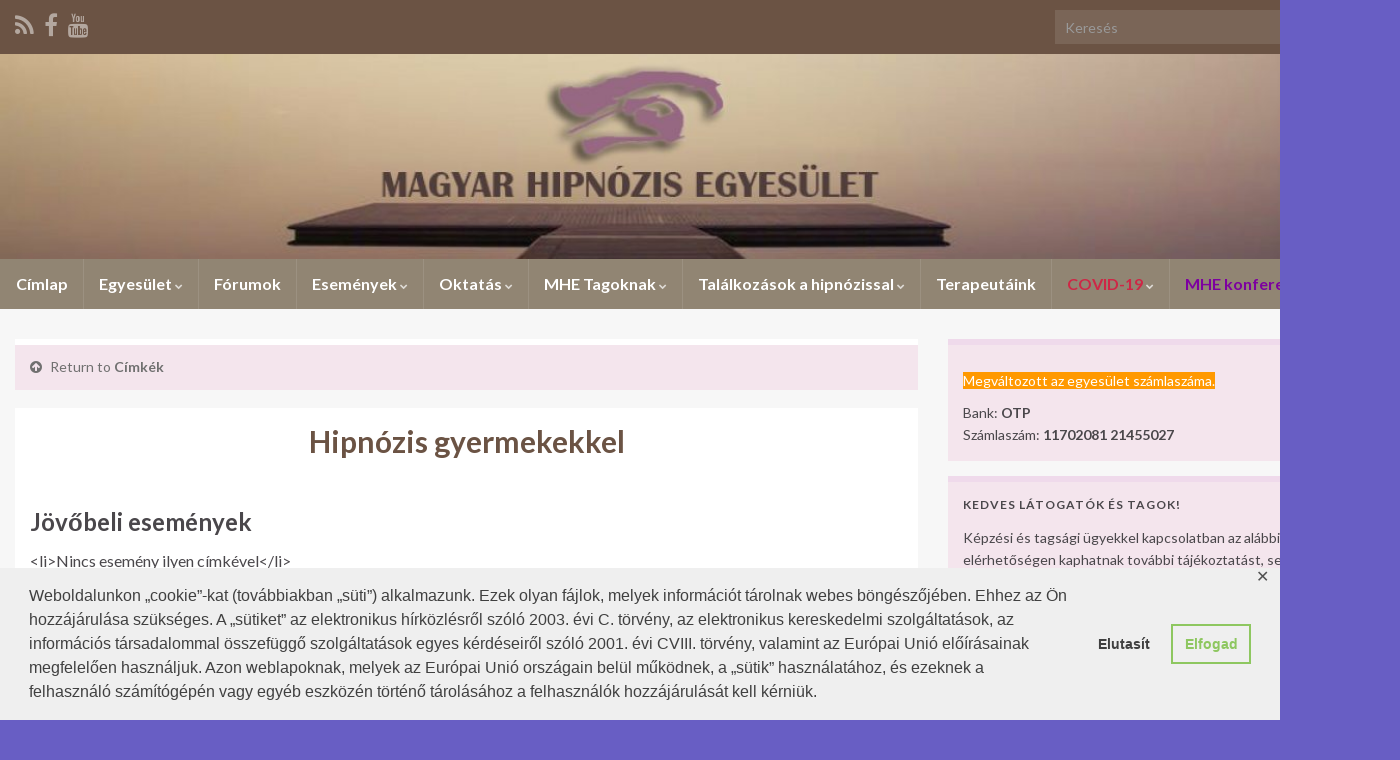

--- FILE ---
content_type: text/html; charset=UTF-8
request_url: https://hipnozis-mhe.hu/esemenyek/cimkek/hipnozis-gyermekekkel/
body_size: 16345
content:
<!DOCTYPE html><!--[if IE 7]><html
class="ie ie7" lang="hu" prefix="og: http://ogp.me/ns#">
<![endif]-->
<!--[if IE 8]><html
class="ie ie8" lang="hu" prefix="og: http://ogp.me/ns#">
<![endif]-->
<!--[if !(IE 7) & !(IE 8)]><!--><html
lang="hu" prefix="og: http://ogp.me/ns#">
<!--<![endif]--><head><meta
charset="UTF-8"><meta
http-equiv="X-UA-Compatible" content="IE=edge"><meta
name="viewport" content="width=device-width, initial-scale=1"><title>Hipnózis gyermekekkel &#8211; MHE</title><meta
name='robots' content='max-image-preview:large' /><style>img:is([sizes="auto" i],[sizes^="auto," i]){contain-intrinsic-size:3000px 1500px}</style><link
rel='dns-prefetch' href='//widgetlogic.org' /><link
rel="alternate" type="application/rss+xml" title="MHE &raquo; hírcsatorna" href="https://hipnozis-mhe.hu/feed/" /><link
rel="alternate" type="application/rss+xml" title="MHE &raquo; hozzászólás hírcsatorna" href="https://hipnozis-mhe.hu/comments/feed/" /><link
rel="alternate" type="application/rss+xml" title="MHE &raquo; Hipnózis gyermekekkel hozzászólás hírcsatorna" href="https://hipnozis-mhe.hu/rendezvenyek/cimkek/feed/" /> <script>var wpo_server_info_css = {"user_agent":"Mozilla\/5.0 (Macintosh; Intel Mac OS X 13_5) AppleWebKit\/537.36 (KHTML, like Gecko) Chrome\/126.0.0.0 Safari\/537.36"}
    var wpo_mindf811b4c=document.createElement("link");wpo_mindf811b4c.rel="stylesheet",wpo_mindf811b4c.type="text/css",wpo_mindf811b4c.media="async",wpo_mindf811b4c.href="https://hipnozis-mhe.hu/wp-includes/css/dist/block-library/style.min.css",wpo_mindf811b4c.onload=function() {wpo_mindf811b4c.media="all"},document.getElementsByTagName("head")[0].appendChild(wpo_mindf811b4c);</script> <style id='classic-theme-styles-inline-css' type='text/css'>
/*! This file is auto-generated */
.wp-block-button__link{color:#fff;background-color:#32373c;border-radius:9999px;box-shadow:none;text-decoration:none;padding:calc(.667em + 2px) calc(1.333em + 2px);font-size:1.125em}.wp-block-file__button{background:#32373c;color:#fff;text-decoration:none}</style><style id='global-styles-inline-css' type='text/css'>:root{--wp--preset--aspect-ratio--square:1;--wp--preset--aspect-ratio--4-3:4/3;--wp--preset--aspect-ratio--3-4:3/4;--wp--preset--aspect-ratio--3-2:3/2;--wp--preset--aspect-ratio--2-3:2/3;--wp--preset--aspect-ratio--16-9:16/9;--wp--preset--aspect-ratio--9-16:9/16;--wp--preset--color--black:#000000;--wp--preset--color--cyan-bluish-gray:#abb8c3;--wp--preset--color--white:#ffffff;--wp--preset--color--pale-pink:#f78da7;--wp--preset--color--vivid-red:#cf2e2e;--wp--preset--color--luminous-vivid-orange:#ff6900;--wp--preset--color--luminous-vivid-amber:#fcb900;--wp--preset--color--light-green-cyan:#7bdcb5;--wp--preset--color--vivid-green-cyan:#00d084;--wp--preset--color--pale-cyan-blue:#8ed1fc;--wp--preset--color--vivid-cyan-blue:#0693e3;--wp--preset--color--vivid-purple:#9b51e0;--wp--preset--gradient--vivid-cyan-blue-to-vivid-purple:linear-gradient(135deg,rgba(6,147,227,1) 0%,rgb(155,81,224) 100%);--wp--preset--gradient--light-green-cyan-to-vivid-green-cyan:linear-gradient(135deg,rgb(122,220,180) 0%,rgb(0,208,130) 100%);--wp--preset--gradient--luminous-vivid-amber-to-luminous-vivid-orange:linear-gradient(135deg,rgba(252,185,0,1) 0%,rgba(255,105,0,1) 100%);--wp--preset--gradient--luminous-vivid-orange-to-vivid-red:linear-gradient(135deg,rgba(255,105,0,1) 0%,rgb(207,46,46) 100%);--wp--preset--gradient--very-light-gray-to-cyan-bluish-gray:linear-gradient(135deg,rgb(238,238,238) 0%,rgb(169,184,195) 100%);--wp--preset--gradient--cool-to-warm-spectrum:linear-gradient(135deg,rgb(74,234,220) 0%,rgb(151,120,209) 20%,rgb(207,42,186) 40%,rgb(238,44,130) 60%,rgb(251,105,98) 80%,rgb(254,248,76) 100%);--wp--preset--gradient--blush-light-purple:linear-gradient(135deg,rgb(255,206,236) 0%,rgb(152,150,240) 100%);--wp--preset--gradient--blush-bordeaux:linear-gradient(135deg,rgb(254,205,165) 0%,rgb(254,45,45) 50%,rgb(107,0,62) 100%);--wp--preset--gradient--luminous-dusk:linear-gradient(135deg,rgb(255,203,112) 0%,rgb(199,81,192) 50%,rgb(65,88,208) 100%);--wp--preset--gradient--pale-ocean:linear-gradient(135deg,rgb(255,245,203) 0%,rgb(182,227,212) 50%,rgb(51,167,181) 100%);--wp--preset--gradient--electric-grass:linear-gradient(135deg,rgb(202,248,128) 0%,rgb(113,206,126) 100%);--wp--preset--gradient--midnight:linear-gradient(135deg,rgb(2,3,129) 0%,rgb(40,116,252) 100%);--wp--preset--font-size--small:14px;--wp--preset--font-size--medium:20px;--wp--preset--font-size--large:20px;--wp--preset--font-size--x-large:42px;--wp--preset--font-size--tiny:10px;--wp--preset--font-size--regular:16px;--wp--preset--font-size--larger:26px;--wp--preset--spacing--20:0.44rem;--wp--preset--spacing--30:0.67rem;--wp--preset--spacing--40:1rem;--wp--preset--spacing--50:1.5rem;--wp--preset--spacing--60:2.25rem;--wp--preset--spacing--70:3.38rem;--wp--preset--spacing--80:5.06rem;--wp--preset--shadow--natural:6px 6px 9px rgba(0, 0, 0, 0.2);--wp--preset--shadow--deep:12px 12px 50px rgba(0, 0, 0, 0.4);--wp--preset--shadow--sharp:6px 6px 0px rgba(0, 0, 0, 0.2);--wp--preset--shadow--outlined:6px 6px 0px -3px rgba(255, 255, 255, 1), 6px 6px rgba(0, 0, 0, 1);--wp--preset--shadow--crisp:6px 6px 0px rgba(0, 0, 0, 1)}:where(.is-layout-flex){gap:.5em}:where(.is-layout-grid){gap:.5em}body .is-layout-flex{display:flex}.is-layout-flex{flex-wrap:wrap;align-items:center}.is-layout-flex>:is(*,div){margin:0}body .is-layout-grid{display:grid}.is-layout-grid>:is(*,div){margin:0}:where(.wp-block-columns.is-layout-flex){gap:2em}:where(.wp-block-columns.is-layout-grid){gap:2em}:where(.wp-block-post-template.is-layout-flex){gap:1.25em}:where(.wp-block-post-template.is-layout-grid){gap:1.25em}.has-black-color{color:var(--wp--preset--color--black)!important}.has-cyan-bluish-gray-color{color:var(--wp--preset--color--cyan-bluish-gray)!important}.has-white-color{color:var(--wp--preset--color--white)!important}.has-pale-pink-color{color:var(--wp--preset--color--pale-pink)!important}.has-vivid-red-color{color:var(--wp--preset--color--vivid-red)!important}.has-luminous-vivid-orange-color{color:var(--wp--preset--color--luminous-vivid-orange)!important}.has-luminous-vivid-amber-color{color:var(--wp--preset--color--luminous-vivid-amber)!important}.has-light-green-cyan-color{color:var(--wp--preset--color--light-green-cyan)!important}.has-vivid-green-cyan-color{color:var(--wp--preset--color--vivid-green-cyan)!important}.has-pale-cyan-blue-color{color:var(--wp--preset--color--pale-cyan-blue)!important}.has-vivid-cyan-blue-color{color:var(--wp--preset--color--vivid-cyan-blue)!important}.has-vivid-purple-color{color:var(--wp--preset--color--vivid-purple)!important}.has-black-background-color{background-color:var(--wp--preset--color--black)!important}.has-cyan-bluish-gray-background-color{background-color:var(--wp--preset--color--cyan-bluish-gray)!important}.has-white-background-color{background-color:var(--wp--preset--color--white)!important}.has-pale-pink-background-color{background-color:var(--wp--preset--color--pale-pink)!important}.has-vivid-red-background-color{background-color:var(--wp--preset--color--vivid-red)!important}.has-luminous-vivid-orange-background-color{background-color:var(--wp--preset--color--luminous-vivid-orange)!important}.has-luminous-vivid-amber-background-color{background-color:var(--wp--preset--color--luminous-vivid-amber)!important}.has-light-green-cyan-background-color{background-color:var(--wp--preset--color--light-green-cyan)!important}.has-vivid-green-cyan-background-color{background-color:var(--wp--preset--color--vivid-green-cyan)!important}.has-pale-cyan-blue-background-color{background-color:var(--wp--preset--color--pale-cyan-blue)!important}.has-vivid-cyan-blue-background-color{background-color:var(--wp--preset--color--vivid-cyan-blue)!important}.has-vivid-purple-background-color{background-color:var(--wp--preset--color--vivid-purple)!important}.has-black-border-color{border-color:var(--wp--preset--color--black)!important}.has-cyan-bluish-gray-border-color{border-color:var(--wp--preset--color--cyan-bluish-gray)!important}.has-white-border-color{border-color:var(--wp--preset--color--white)!important}.has-pale-pink-border-color{border-color:var(--wp--preset--color--pale-pink)!important}.has-vivid-red-border-color{border-color:var(--wp--preset--color--vivid-red)!important}.has-luminous-vivid-orange-border-color{border-color:var(--wp--preset--color--luminous-vivid-orange)!important}.has-luminous-vivid-amber-border-color{border-color:var(--wp--preset--color--luminous-vivid-amber)!important}.has-light-green-cyan-border-color{border-color:var(--wp--preset--color--light-green-cyan)!important}.has-vivid-green-cyan-border-color{border-color:var(--wp--preset--color--vivid-green-cyan)!important}.has-pale-cyan-blue-border-color{border-color:var(--wp--preset--color--pale-cyan-blue)!important}.has-vivid-cyan-blue-border-color{border-color:var(--wp--preset--color--vivid-cyan-blue)!important}.has-vivid-purple-border-color{border-color:var(--wp--preset--color--vivid-purple)!important}.has-vivid-cyan-blue-to-vivid-purple-gradient-background{background:var(--wp--preset--gradient--vivid-cyan-blue-to-vivid-purple)!important}.has-light-green-cyan-to-vivid-green-cyan-gradient-background{background:var(--wp--preset--gradient--light-green-cyan-to-vivid-green-cyan)!important}.has-luminous-vivid-amber-to-luminous-vivid-orange-gradient-background{background:var(--wp--preset--gradient--luminous-vivid-amber-to-luminous-vivid-orange)!important}.has-luminous-vivid-orange-to-vivid-red-gradient-background{background:var(--wp--preset--gradient--luminous-vivid-orange-to-vivid-red)!important}.has-very-light-gray-to-cyan-bluish-gray-gradient-background{background:var(--wp--preset--gradient--very-light-gray-to-cyan-bluish-gray)!important}.has-cool-to-warm-spectrum-gradient-background{background:var(--wp--preset--gradient--cool-to-warm-spectrum)!important}.has-blush-light-purple-gradient-background{background:var(--wp--preset--gradient--blush-light-purple)!important}.has-blush-bordeaux-gradient-background{background:var(--wp--preset--gradient--blush-bordeaux)!important}.has-luminous-dusk-gradient-background{background:var(--wp--preset--gradient--luminous-dusk)!important}.has-pale-ocean-gradient-background{background:var(--wp--preset--gradient--pale-ocean)!important}.has-electric-grass-gradient-background{background:var(--wp--preset--gradient--electric-grass)!important}.has-midnight-gradient-background{background:var(--wp--preset--gradient--midnight)!important}.has-small-font-size{font-size:var(--wp--preset--font-size--small)!important}.has-medium-font-size{font-size:var(--wp--preset--font-size--medium)!important}.has-large-font-size{font-size:var(--wp--preset--font-size--large)!important}.has-x-large-font-size{font-size:var(--wp--preset--font-size--x-large)!important}:where(.wp-block-post-template.is-layout-flex){gap:1.25em}:where(.wp-block-post-template.is-layout-grid){gap:1.25em}:where(.wp-block-columns.is-layout-flex){gap:2em}:where(.wp-block-columns.is-layout-grid){gap:2em}:root :where(.wp-block-pullquote){font-size:1.5em;line-height:1.6}</style><link
rel='stylesheet' id='wpo_min-header-0-css' href='https://hipnozis-mhe.hu/wp-content/cache/wpo-minify/1768217038/assets/wpo-minify-header-sgr1680440796.min.css' type='text/css' media='all' /><link
rel='stylesheet' id='wpo_min-header-1-css' href='https://hipnozis-mhe.hu/wp-content/cache/wpo-minify/1768217038/assets/wpo-minify-header-block-widget1725354043.min.css' type='text/css' media='all' /><link
rel='stylesheet' id='bbp-default-css' href='https://hipnozis-mhe.hu/wp-content/plugins/bbpress/templates/default/css/bbpress.min.css' type='text/css' media='all' /><link
rel='stylesheet' id='events-manager-css' href='https://hipnozis-mhe.hu/wp-content/plugins/events-manager/includes/css/events-manager.min.css' type='text/css' media='all' /><link
rel='stylesheet' id='gdpr-framework-cookieconsent-css-css' href='https://hipnozis-mhe.hu/wp-content/plugins/gdpr-framework/assets/cookieconsent.min.css' type='text/css' media='all' /><link
rel='stylesheet' id='wpo_min-header-5-css' href='https://hipnozis-mhe.hu/wp-content/cache/wpo-minify/1768217038/assets/wpo-minify-header-bsp1757102243.min.css' type='text/css' media='all' /><link
rel='stylesheet' id='dashicons-css' href='https://hipnozis-mhe.hu/wp-includes/css/dashicons.min.css' type='text/css' media='all' /><link
rel='stylesheet' id='wpo_min-header-7-css' href='https://hipnozis-mhe.hu/wp-content/cache/wpo-minify/1768217038/assets/wpo-minify-header-sidebar-login1605701743.min.css' type='text/css' media='all' /><link
rel='stylesheet' id='bootstrap-css' href='https://hipnozis-mhe.hu/wp-content/themes/graphene/bootstrap/css/bootstrap.min.css' type='text/css' media='all' /><link
rel='stylesheet' id='wpo_min-header-9-css' href='https://hipnozis-mhe.hu/wp-content/cache/wpo-minify/1768217038/assets/wpo-minify-header-font-awesome1757522017.min.css' type='text/css' media='all' /><link
rel='stylesheet' id='wpo_min-header-10-css' href='https://hipnozis-mhe.hu/wp-content/cache/wpo-minify/1768217038/assets/wpo-minify-header-graphene1605701743.min.css' type='text/css' media='all' /><link
rel='stylesheet' id='wpo_min-header-11-css' href='https://hipnozis-mhe.hu/wp-content/cache/wpo-minify/1768217038/assets/wpo-minify-header-graphene-responsive1747041791.min.css' type='text/css' media='all' /><link
rel='stylesheet' id='wpo_min-header-12-css' href='https://hipnozis-mhe.hu/wp-content/cache/wpo-minify/1768217038/assets/wpo-minify-header-graphene-blocks1747041791.min.css' type='text/css' media='all' /><link
rel='stylesheet' id='wpo_min-header-13-css' href='https://hipnozis-mhe.hu/wp-content/cache/wpo-minify/1768217038/assets/wpo-minify-header-um_fonticons_ii1605701743.min.css' type='text/css' media='all' /><link
rel='stylesheet' id='wpo_min-header-14-css' href='https://hipnozis-mhe.hu/wp-content/cache/wpo-minify/1768217038/assets/wpo-minify-header-um_fonticons_fa1605701743.min.css' type='text/css' media='all' /><link
rel='stylesheet' id='select2-css' href='https://hipnozis-mhe.hu/wp-content/plugins/ultimate-member/assets/css/select2/select2.min.css' type='text/css' media='all' /><link
rel='stylesheet' id='wpo_min-header-16-css' href='https://hipnozis-mhe.hu/wp-content/cache/wpo-minify/1768217038/assets/wpo-minify-header-um_crop1605701743.min.css' type='text/css' media='all' /><link
rel='stylesheet' id='wpo_min-header-17-css' href='https://hipnozis-mhe.hu/wp-content/cache/wpo-minify/1768217038/assets/wpo-minify-header-um_modal1605701743.min.css' type='text/css' media='all' /><link
rel='stylesheet' id='wpo_min-header-18-css' href='https://hipnozis-mhe.hu/wp-content/cache/wpo-minify/1768217038/assets/wpo-minify-header-um_styles1605701743.min.css' type='text/css' media='all' /><link
rel='stylesheet' id='wpo_min-header-19-css' href='https://hipnozis-mhe.hu/wp-content/cache/wpo-minify/1768217038/assets/wpo-minify-header-um_members1605701743.min.css' type='text/css' media='all' /><link
rel='stylesheet' id='wpo_min-header-20-css' href='https://hipnozis-mhe.hu/wp-content/cache/wpo-minify/1768217038/assets/wpo-minify-header-um_profile1605701743.min.css' type='text/css' media='all' /><link
rel='stylesheet' id='wpo_min-header-21-css' href='https://hipnozis-mhe.hu/wp-content/cache/wpo-minify/1768217038/assets/wpo-minify-header-um_account1605701743.min.css' type='text/css' media='all' /><link
rel='stylesheet' id='wpo_min-header-22-css' href='https://hipnozis-mhe.hu/wp-content/cache/wpo-minify/1768217038/assets/wpo-minify-header-um_misc1605701743.min.css' type='text/css' media='all' /><link
rel='stylesheet' id='wpo_min-header-23-css' href='https://hipnozis-mhe.hu/wp-content/cache/wpo-minify/1768217038/assets/wpo-minify-header-um_fileupload1605701743.min.css' type='text/css' media='all' /><link
rel='stylesheet' id='wpo_min-header-24-css' href='https://hipnozis-mhe.hu/wp-content/cache/wpo-minify/1768217038/assets/wpo-minify-header-um_datetime1605701743.min.css' type='text/css' media='all' /><link
rel='stylesheet' id='wpo_min-header-25-css' href='https://hipnozis-mhe.hu/wp-content/cache/wpo-minify/1768217038/assets/wpo-minify-header-um_datetime_date1605701743.min.css' type='text/css' media='all' /><link
rel='stylesheet' id='wpo_min-header-26-css' href='https://hipnozis-mhe.hu/wp-content/cache/wpo-minify/1768217038/assets/wpo-minify-header-um_datetime_time1605701743.min.css' type='text/css' media='all' /><link
rel='stylesheet' id='wpo_min-header-27-css' href='https://hipnozis-mhe.hu/wp-content/cache/wpo-minify/1768217038/assets/wpo-minify-header-um_raty1605701743.min.css' type='text/css' media='all' /><link
rel='stylesheet' id='wpo_min-header-28-css' href='https://hipnozis-mhe.hu/wp-content/cache/wpo-minify/1768217038/assets/wpo-minify-header-um_scrollbar1605701743.min.css' type='text/css' media='all' /><link
rel='stylesheet' id='wpo_min-header-29-css' href='https://hipnozis-mhe.hu/wp-content/cache/wpo-minify/1768217038/assets/wpo-minify-header-um_tipsy1605701743.min.css' type='text/css' media='all' /><link
rel='stylesheet' id='wpo_min-header-30-css' href='https://hipnozis-mhe.hu/wp-content/cache/wpo-minify/1768217038/assets/wpo-minify-header-um_responsive1605701743.min.css' type='text/css' media='all' /><link
rel='stylesheet' id='wpo_min-header-31-css' href='https://hipnozis-mhe.hu/wp-content/cache/wpo-minify/1768217038/assets/wpo-minify-header-um_default_css1605701743.min.css' type='text/css' media='all' /><link
rel='stylesheet' id='wpo_min-header-32-css' href='https://hipnozis-mhe.hu/wp-content/cache/wpo-minify/1768217038/assets/wpo-minify-header-um_old_css1605701743.min.css' type='text/css' media='all' /> <script type="text/javascript" id="sgr-js-extra">/*  */
var sgr = {"sgr_site_key":"6Lc9e-YZAAAAABvjzUhuN7f_tEporTbgLh4WXG9P"};
/*  */</script> <script type="text/javascript" src="https://hipnozis-mhe.hu/wp-content/plugins/simple-google-recaptcha/sgr.js" id="sgr-js"></script> <script type="text/javascript" src="https://hipnozis-mhe.hu/wp-includes/js/jquery/jquery.min.js" id="jquery-core-js"></script> <script type="text/javascript" src="https://hipnozis-mhe.hu/wp-includes/js/jquery/jquery-migrate.min.js" id="jquery-migrate-js"></script> <script type="text/javascript" src="https://hipnozis-mhe.hu/wp-includes/js/jquery/ui/core.min.js" id="jquery-ui-core-js"></script> <script type="text/javascript" src="https://hipnozis-mhe.hu/wp-includes/js/jquery/ui/mouse.min.js" id="jquery-ui-mouse-js"></script> <script type="text/javascript" src="https://hipnozis-mhe.hu/wp-includes/js/jquery/ui/sortable.min.js" id="jquery-ui-sortable-js"></script> <script type="text/javascript" src="https://hipnozis-mhe.hu/wp-includes/js/jquery/ui/datepicker.min.js" id="jquery-ui-datepicker-js"></script> <script type="text/javascript" id="jquery-ui-datepicker-js-after">/*  */
jQuery(function(jQuery){jQuery.datepicker.setDefaults({"closeText":"Bez\u00e1r\u00e1s","currentText":"Ma","monthNames":["janu\u00e1r","febru\u00e1r","m\u00e1rcius","\u00e1prilis","m\u00e1jus","j\u00fanius","j\u00falius","augusztus","szeptember","okt\u00f3ber","november","december"],"monthNamesShort":["jan","febr","m\u00e1rc","\u00e1pr","m\u00e1j","j\u00fan","j\u00fal","aug","szept","okt","nov","dec"],"nextText":"K\u00f6vetkez\u0151","prevText":"El\u0151z\u0151","dayNames":["vas\u00e1rnap","h\u00e9tf\u0151","kedd","szerda","cs\u00fct\u00f6rt\u00f6k","p\u00e9ntek","szombat"],"dayNamesShort":["vas","h\u00e9t","ked","sze","cs\u00fc","p\u00e9n","szo"],"dayNamesMin":["v","h","K","s","c","p","s"],"dateFormat":"yy-mm-dd","firstDay":1,"isRTL":false});});
/*  */</script> <script type="text/javascript" src="https://hipnozis-mhe.hu/wp-includes/js/jquery/ui/resizable.min.js" id="jquery-ui-resizable-js"></script> <script type="text/javascript" src="https://hipnozis-mhe.hu/wp-includes/js/jquery/ui/draggable.min.js" id="jquery-ui-draggable-js"></script> <script type="text/javascript" src="https://hipnozis-mhe.hu/wp-includes/js/jquery/ui/controlgroup.min.js" id="jquery-ui-controlgroup-js"></script> <script type="text/javascript" src="https://hipnozis-mhe.hu/wp-includes/js/jquery/ui/checkboxradio.min.js" id="jquery-ui-checkboxradio-js"></script> <script type="text/javascript" src="https://hipnozis-mhe.hu/wp-includes/js/jquery/ui/button.min.js" id="jquery-ui-button-js"></script> <script type="text/javascript" src="https://hipnozis-mhe.hu/wp-includes/js/jquery/ui/dialog.min.js" id="jquery-ui-dialog-js"></script> <script type="text/javascript" id="events-manager-js-extra">/*  */
var EM = {"ajaxurl":"https:\/\/hipnozis-mhe.hu\/wp-admin\/admin-ajax.php","locationajaxurl":"https:\/\/hipnozis-mhe.hu\/wp-admin\/admin-ajax.php?action=locations_search","firstDay":"1","locale":"hu","dateFormat":"yy-mm-dd","ui_css":"https:\/\/hipnozis-mhe.hu\/wp-content\/plugins\/events-manager\/includes\/css\/jquery-ui\/build.min.css","show24hours":"1","is_ssl":"1","autocomplete_limit":"10","calendar":{"breakpoints":{"small":560,"medium":908,"large":false}},"phone":"","datepicker":{"format":"Y.m.d.","locale":"hu"},"search":{"breakpoints":{"small":650,"medium":850,"full":false}},"url":"https:\/\/hipnozis-mhe.hu\/wp-content\/plugins\/events-manager","assets":{"input.em-uploader":{"js":{"em-uploader":{"url":"https:\/\/hipnozis-mhe.hu\/wp-content\/plugins\/events-manager\/includes\/js\/em-uploader.js?v=7.1.7","event":"em_uploader_ready"}}},".em-recurrence-sets, .em-timezone":{"js":{"luxon":{"url":"luxon\/luxon.js?v=7.1.7","event":"em_luxon_ready"}}},".em-booking-form, #em-booking-form, .em-booking-recurring, .em-event-booking-form":{"js":{"em-bookings":{"url":"https:\/\/hipnozis-mhe.hu\/wp-content\/plugins\/events-manager\/includes\/js\/bookingsform.js?v=7.1.7","event":"em_booking_form_js_loaded"}}},"#em-opt-archetypes":{"js":{"archetypes":"https:\/\/hipnozis-mhe.hu\/wp-content\/plugins\/events-manager\/includes\/js\/admin-archetype-editor.js?v=7.1.7","archetypes_ms":"https:\/\/hipnozis-mhe.hu\/wp-content\/plugins\/events-manager\/includes\/js\/admin-archetypes.js?v=7.1.7","qs":"qs\/qs.js?v=7.1.7"}}},"cached":"1","txt_search":"Keres\u00e9s","txt_searching":"Searching...","txt_loading":"Loading..."};
/*  */</script> <script type="text/javascript" src="https://hipnozis-mhe.hu/wp-content/plugins/events-manager/includes/js/events-manager.js" id="events-manager-js"></script> <script type="text/javascript" src="https://hipnozis-mhe.hu/wp-content/plugins/events-manager/includes/external/flatpickr/l10n/hu.js" id="em-flatpickr-localization-js"></script> <script type="text/javascript" src="https://hipnozis-mhe.hu/wp-content/plugins/gdpr-framework/assets/cookieconsent.min.js" id="gdpr-framework-cookieconsent-min-js-js"></script> <script type="text/javascript" src="https://hipnozis-mhe.hu/wp-content/plugins/related-posts-thumbnails/assets/js/front.min.js" id="rpt_front_style-js"></script> <script type="text/javascript" src="https://hipnozis-mhe.hu/wp-content/plugins/related-posts-thumbnails/assets/js/lazy-load.js" id="rpt-lazy-load-js"></script> <script type="text/javascript" src="https://hipnozis-mhe.hu/wp-content/themes/graphene/bootstrap/js/bootstrap.min.js" id="bootstrap-js"></script> <script type="text/javascript" src="https://hipnozis-mhe.hu/wp-content/themes/graphene/js/bootstrap-hover-dropdown/bootstrap-hover-dropdown.min.js" id="bootstrap-hover-dropdown-js"></script> <script type="text/javascript" src="https://hipnozis-mhe.hu/wp-content/themes/graphene/js/bootstrap-submenu/bootstrap-submenu.min.js" id="bootstrap-submenu-js"></script> <script type="text/javascript" src="https://hipnozis-mhe.hu/wp-content/themes/graphene/js/jquery.infinitescroll.min.js" id="infinite-scroll-js"></script> <script type="text/javascript" id="graphene-js-extra">/*  */
var grapheneJS = {"siteurl":"https:\/\/hipnozis-mhe.hu","ajaxurl":"https:\/\/hipnozis-mhe.hu\/wp-admin\/admin-ajax.php","templateUrl":"https:\/\/hipnozis-mhe.hu\/wp-content\/themes\/graphene","isSingular":"1","enableStickyMenu":"1","shouldShowComments":"1","commentsOrder":"newest","sliderDisable":"","sliderInterval":"6500","infScrollBtnLbl":"Load more","infScrollOn":"","infScrollCommentsOn":"","totalPosts":"1","postsPerPage":"10","isPageNavi":"","infScrollMsgText":"Fetching window.grapheneInfScrollItemsPerPage of window.grapheneInfScrollItemsLeft items left ...","infScrollMsgTextPlural":"Fetching window.grapheneInfScrollItemsPerPage of window.grapheneInfScrollItemsLeft items left ...","infScrollFinishedText":"All loaded!","commentsPerPage":"50","totalComments":"0","infScrollCommentsMsg":"Fetching window.grapheneInfScrollCommentsPerPage of window.grapheneInfScrollCommentsLeft comments left ...","infScrollCommentsMsgPlural":"Fetching window.grapheneInfScrollCommentsPerPage of window.grapheneInfScrollCommentsLeft comments left ...","infScrollCommentsFinishedMsg":"All comments loaded!","disableLiveSearch":"1","txtNoResult":"No result found.","isMasonry":""};
/*  */</script> <script type="text/javascript" src="https://hipnozis-mhe.hu/wp-content/themes/graphene/js/graphene.js" id="graphene-js"></script> <script type="text/javascript" src="https://hipnozis-mhe.hu/wp-content/plugins/ultimate-member/assets/js/um-gdpr.min.js" id="um-gdpr-js"></script> <link
rel="https://api.w.org/" href="https://hipnozis-mhe.hu/wp-json/" /><link
rel="alternate" title="JSON" type="application/json" href="https://hipnozis-mhe.hu/wp-json/wp/v2/pages/44" /><link
rel="EditURI" type="application/rsd+xml" title="RSD" href="https://hipnozis-mhe.hu/xmlrpc.php?rsd" /><meta
name="generator" content="WordPress 6.8.3" /><link
rel='shortlink' href='https://hipnozis-mhe.hu/?p=44' /><link
rel="alternate" title="oEmbed (JSON)" type="application/json+oembed" href="https://hipnozis-mhe.hu/wp-json/oembed/1.0/embed?url=https%3A%2F%2Fhipnozis-mhe.hu%2Frendezvenyek%2Fcimkek%2Fcimkek%2F" /><link
rel="alternate" title="oEmbed (XML)" type="text/xml+oembed" href="https://hipnozis-mhe.hu/wp-json/oembed/1.0/embed?url=https%3A%2F%2Fhipnozis-mhe.hu%2Frendezvenyek%2Fcimkek%2Fcimkek%2F&#038;format=xml" /><style>#related_posts_thumbnails li{border-right:1px solid #ddd;background-color:#fff}#related_posts_thumbnails li:hover{background-color:#eee}.relpost_content{font-size:12px;color:#333}.relpost-block-single{background-color:#fff;border-right:1px solid #ddd;border-left:1px solid #ddd;margin-right:-1px}.relpost-block-single:hover{background-color:#eee}</style> <script type="text/javascript">(function(url){
	if(/(?:Chrome\/26\.0\.1410\.63 Safari\/537\.31|WordfenceTestMonBot)/.test(navigator.userAgent)){ return; }
	var addEvent = function(evt, handler) {
		if (window.addEventListener) {
			document.addEventListener(evt, handler, false);
		} else if (window.attachEvent) {
			document.attachEvent('on' + evt, handler);
		}
	};
	var removeEvent = function(evt, handler) {
		if (window.removeEventListener) {
			document.removeEventListener(evt, handler, false);
		} else if (window.detachEvent) {
			document.detachEvent('on' + evt, handler);
		}
	};
	var evts = 'contextmenu dblclick drag dragend dragenter dragleave dragover dragstart drop keydown keypress keyup mousedown mousemove mouseout mouseover mouseup mousewheel scroll'.split(' ');
	var logHuman = function() {
		if (window.wfLogHumanRan) { return; }
		window.wfLogHumanRan = true;
		var wfscr = document.createElement('script');
		wfscr.type = 'text/javascript';
		wfscr.async = true;
		wfscr.src = url + '&r=' + Math.random();
		(document.getElementsByTagName('head')[0]||document.getElementsByTagName('body')[0]).appendChild(wfscr);
		for (var i = 0; i < evts.length; i++) {
			removeEvent(evts[i], logHuman);
		}
	};
	for (var i = 0; i < evts.length; i++) {
		addEvent(evts[i], logHuman);
	}
})('//hipnozis-mhe.hu/?wordfence_lh=1&hid=3BE3B9A72CC8FED3F873F5D1F5DF7254');</script> <style type="text/css">.request_name{display:none!important}</style> <script>WebFontConfig = {
		      google: { 
		      	families: ["Lato:400,400i,700,700i&display=swap"]		      }
		   };

		   (function(d) {
		      var wf = d.createElement('script'), s = d.scripts[0];
		      wf.src = 'https://ajax.googleapis.com/ajax/libs/webfont/1.6.26/webfont.js';
		      wf.async = true;
		      s.parentNode.insertBefore(wf, s);
		   })(document);</script> <style type="text/css">.top-bar{background-color:#6B5344}.top-bar .searchform .btn-default,.top-bar #top_search .searchform .btn-default{color:#6B5344}.navbar{background:#918573}@media only screen and (max-width:768px){#mega-menu-wrap-Header-Menu .mega-menu-toggle+#mega-menu-Header-Menu{background:#918573}}.navbar #header-menu-wrap .nav li:focus,.navbar #header-menu-wrap .nav li:hover,.navbar #header-menu-wrap .nav li.current-menu-item,.navbar #header-menu-wrap .nav li.current-menu-ancestor,.navbar #header-menu-wrap .dropdown-menu li,.navbar #header-menu-wrap .dropdown-menu>li>a:focus,.navbar #header-menu-wrap .dropdown-menu>li>a:hover,.navbar #header-menu-wrap .dropdown-menu>.active>a,.navbar #header-menu-wrap .dropdown-menu>.active>a:focus,.navbar #header-menu-wrap .dropdown-menu>.active>a:hover,.navbar #header-menu-wrap .navbar-nav>.open>a,.navbar #header-menu-wrap .navbar-nav>.open>a:focus,.navbar #header-menu-wrap .navbar-nav>.open>a:hover,.navbar .navbar-nav>.active>a,.navbar .navbar-nav>.active>a:focus,.navbar .navbar-nav>.active>a:hover,#header-menu-wrap #mega-menu-wrap-Header-Menu #mega-menu-Header-Menu li.mega-current-menu-item,#header-menu-wrap #mega-menu-wrap-Header-Menu #mega-menu-Header-Menu>li.mega-menu-item>a.mega-menu-link:hover,#header-menu-wrap #mega-menu-wrap-Header-Menu #mega-menu-Header-Menu>li.mega-toggle-on>a.mega-menu-link,#header-menu-wrap #mega-menu-wrap-Header-Menu #mega-menu-Header-Menu>li.mega-current-menu-item>a.mega-menu-link{background:#a19787}.navbar #header-menu-wrap .nav ul li a,.navbar #header-menu-wrap .nav ul li a{color:#fff}.navbar #header-menu-wrap .nav .dropdown-menu li:hover>a,.navbar #header-menu-wrap .nav .dropdown-menu li.current-menu-item>a,.navbar #header-menu-wrap .nav .dropdown-menu li.current-menu-ancestor>a{color:#ddbad7}.navbar #secondary-menu-wrap{background:#c1c1c1}.navbar #secondary-menu>li>a{color:#f4ebf1}.navbar #secondary-menu-wrap .nav li:focus,.navbar #secondary-menu-wrap .nav li:hover,.navbar #secondary-menu-wrap .nav li.current-menu-item,.navbar #secondary-menu-wrap .nav li.current-menu-ancestor,.navbar #secondary-menu-wrap .dropdown-menu li,.navbar #secondary-menu-wrap .dropdown-menu>li>a:focus,.navbar #secondary-menu-wrap .dropdown-menu>li>a:hover,.navbar #secondary-menu-wrap .dropdown-menu>.active>a,.navbar #secondary-menu-wrap .dropdown-menu>.active>a:focus,.navbar #secondary-menu-wrap .dropdown-menu>.active>a:hover,.navbar #secondary-menu-wrap .navbar-nav>.open>a,.navbar #secondary-menu-wrap .navbar-nav>.open>a:focus,.navbar #secondary-menu-wrap .navbar-nav>.open>a:hover{background-color:#FAC29D}#content,body>.container>.panel-layout,#header{background-color:#f7f7f7}.post-title,.post-title a,.post-title a:hover,.post-title a:visited{color:#6B5344}a,.post .date .day,.pagination>li>a,.pagination>li>a:hover,.pagination>li>span,#comments>h4.current a,#comments>h4.current a .fa,.post-nav-top p,.post-nav-top a,.autocomplete-suggestions strong{color:#707070}a:focus,a:hover,.post-nav-top a:hover{color:#000}.sticky{border-color:#CCCC6A}.child-page{background-color:#B3B35D}.sidebar .sidebar-wrap{background-color:#f4e5ed;border-color:#efdaeb}.carousel-caption{background-color:rgb(191 136 172 / .6);background-color:rgba(.8);color:#fff}.carousel .slider_post_title,.carousel .slider_post_title a{color:#fff}.btn,.btn:focus,.btn:hover,.btn a,.Button,.colour-preview .button,input[type="submit"],button[type="submit"],#commentform #submit,.wpsc_buy_button,#back-to-top,.wp-block-button .wp-block-button__link:not(.has-background){background:#A79C8E;color:#fff}.wp-block-button.is-style-outline .wp-block-button__link{background:#fff0;border-color:#A79C8E}.btn.btn-outline,.btn.btn-outline:hover{color:#A79C8E;border-color:#A79C8E}.post-nav-top,.archive-title,.page-title,.term-desc,.breadcrumb{background-color:#f4e5ed;border-color:#fff}.archive-title span{color:#fff}#comments .comment,#comments .pingback,#comments .trackback{background-color:#d2c6d1;border-color:#eee;box-shadow:0 0 3px #eee;box-shadow:0 0 3px rgb(238 238 238 / .05);color:#4a474b}#footer,.graphene-footer{background-color:#6B5344;color:#aca395}#footer a,#footer a:visited{color:#aca395}.header_title,.header_title a,.header_title a:visited,.header_title a:hover,.header_desc{color:#blank}.carousel,.carousel .item{height:350px}@media (max-width:991px){.carousel,.carousel .item{height:250px}}#header{max-height:218px}.post-title,.post-title a,.post-title a:hover,.post-title a:visited{color:#6B5344}@media (min-width:1200px){.container{width:1400px}}</style> <script type="application/ld+json">{"@context":"http:\/\/schema.org","@type":"WebPage","mainEntityOfPage":"https:\/\/hipnozis-mhe.hu\/rendezvenyek\/cimkek\/","publisher":{"@type":"Organization","name":"MHE","logo":{"@type":"ImageObject","url":"https:\/\/hipnozis-mhe.hu\/wp-content\/uploads\/2017\/09\/cropped-elenkebb_jetty-landing-stage-sea-fog-1-150x150.jpg","height":32,"width":32}},"headline":"C\u00edmk\u00e9k","datePublished":"2017-07-06T14:07:02+00:00","dateModified":"2017-07-06T14:07:02+00:00","description":"CONTENTS","author":{"@type":"Person","name":"G. G."}}</script> <meta
name="generator" content="Elementor 3.31.5; features: additional_custom_breakpoints, e_element_cache; settings: css_print_method-external, google_font-enabled, font_display-auto"><style>.e-con.e-parent:nth-of-type(n+4):not(.e-lazyloaded):not(.e-no-lazyload),.e-con.e-parent:nth-of-type(n+4):not(.e-lazyloaded):not(.e-no-lazyload) *{background-image:none!important}@media screen and (max-height:1024px){.e-con.e-parent:nth-of-type(n+3):not(.e-lazyloaded):not(.e-no-lazyload),.e-con.e-parent:nth-of-type(n+3):not(.e-lazyloaded):not(.e-no-lazyload) *{background-image:none!important}}@media screen and (max-height:640px){.e-con.e-parent:nth-of-type(n+2):not(.e-lazyloaded):not(.e-no-lazyload),.e-con.e-parent:nth-of-type(n+2):not(.e-lazyloaded):not(.e-no-lazyload) *{background-image:none!important}}</style><style type="text/css" id="custom-background-css">body.custom-background{background-color:#685ec4;background-image:url(https://hipnozis-mhe.hu/wp-content/uploads/2017/09/elenkebb_pexels-photo-230273.jpg);background-position:center center;background-size:cover;background-repeat:no-repeat;background-attachment:fixed}</style><meta
property="og:type" content="article" /><meta
property="og:title" content="Címkék" /><meta
property="og:url" content="https://hipnozis-mhe.hu/rendezvenyek/cimkek/" /><meta
property="og:site_name" content="MHE" /><meta
property="og:description" content="CONTENTS" /><meta
property="og:updated_time" content="2017-07-06T14:07:02+00:00" /><meta
property="article:modified_time" content="2017-07-06T14:07:02+00:00" /><meta
property="article:published_time" content="2017-07-06T14:07:02+00:00" /><link
rel="icon" href="https://hipnozis-mhe.hu/wp-content/uploads/2017/09/cropped-elenkebb_jetty-landing-stage-sea-fog-1-150x150.jpg" sizes="32x32" /><link
rel="icon" href="https://hipnozis-mhe.hu/wp-content/uploads/2017/09/cropped-elenkebb_jetty-landing-stage-sea-fog-1-300x300.jpg" sizes="192x192" /><link
rel="apple-touch-icon" href="https://hipnozis-mhe.hu/wp-content/uploads/2017/09/cropped-elenkebb_jetty-landing-stage-sea-fog-1-300x300.jpg" /><meta
name="msapplication-TileImage" content="https://hipnozis-mhe.hu/wp-content/uploads/2017/09/cropped-elenkebb_jetty-landing-stage-sea-fog-1-300x300.jpg" /><style type="text/css" id="wp-custom-css">.buttonwidgetinfologin{background-color:#bf88ac;border:none;color:#fff;padding:16px 32px;text-align:center;text-decoration:none;display:inline-block;font-size:16px;margin:4px 2px;-webkit-transition-duration:0.4s;transition-duration:0.4s;cursor:pointer}.buttonwidgetinfologin{background-color:#fff;color:#000;border:2px solid #bf88ac}.buttonwidgetinfologin:hover{background-color:#bf88ac;color:#fff}.buttonwidgetinfodata{background-color:#bf88ac;border:none;color:#fff;padding:16px 32px;text-align:center;text-decoration:none;display:inline-block;font-size:14px;margin:4px 2px;-webkit-transition-duration:0.4s;transition-duration:0.4s;cursor:pointer}.buttonwidgetinfodata{background-color:#fff;color:#000;border:2px solid #bf88ac}.buttonwidgetinfodata:hover{background-color:#bf88ac;color:#fff}#header-menu,#secondary-menu{margin:0 1px}.button_custom_actual_list{border:2px double #fff;background:#AF60C3;background:-webkit-gradient(linear,left top,left bottom,from(#AF60C3),to(#AF60C3));background:-webkit-linear-gradient(top,#AF60C3,#AF60C3);background:-moz-linear-gradient(top,#AF60C3,#AF60C3);background:-ms-linear-gradient(top,#AF60C3,#AF60C3);background:-o-linear-gradient(top,#AF60C3,#AF60C3);background-image:-ms-linear-gradient(top,#AF60C3 0%,#AF60C3 100%);padding:10px 20px;-webkit-border-radius:0;-moz-border-radius:0;border-radius:0;-webkit-box-shadow:rgb(255 255 255 / .4) 0 0 0,inset rgb(255 255 255 / .4) 0 0 0;-moz-box-shadow:rgb(255 255 255 / .4) 0 0 0,inset rgb(255 255 255 / .4) 0 0 0;box-shadow:rgb(255 255 255 / .4) 0 0 0,inset rgb(255 255 255 / .4) 0 0 0;text-shadow:none;color:#fff;font-size:11px;font-family:helvetica,serif;text-decoration:none;text-transform:uppercase;vertical-align:middle}.button_custom_actual_list:hover{border:2px double #fff;text-shadow:none;background:#a33cbd;background:-webkit-gradient(linear,left top,left bottom,from(#a33cbd),to(#a33cbd));background:-webkit-linear-gradient(top,#a33cbd,#a33cbd);background:-moz-linear-gradient(top,#a33cbd,#a33cbd);background:-ms-linear-gradient(top,#a33cbd,#a33cbd);background:-o-linear-gradient(top,#a33cbd,#a33cbd);background-image:-ms-linear-gradient(top,#a33cbd 0%,#a33cbd 100%);color:#fff}.button_custom_actual_list:active{text-shadow:#000 0 1px 0;text-decoration:none;border:1px solid #fff;background:#a33cbd;background:-webkit-gradient(linear,left top,left bottom,from(#a33cbd),to(#a33cbd));background:-webkit-linear-gradient(top,#a33cbd,#a33cbd);background:-moz-linear-gradient(top,#a33cbd,#a33cbd);background:-ms-linear-gradient(top,#a33cbd,#a33cbd);background:-o-linear-gradient(top,#a33cbd,#a33cbd);background-image:-ms-linear-gradient(top,#a33cbd 0%,#a33cbd 100%);color:#fff}.hide-news-toggle{display:none}.hide-rss-info{display:none}.slider_post_title{text-align:center}.carousel .slider_post_title{font-size:xx-large}</style></head><body
class="wp-singular page-template-default page page-id-44 page-child parent-pageid-44 custom-background wp-embed-responsive wp-theme-graphene wp-child-theme-graphene-child full-width-slider layout-boxed two_col_left two-columns singular unequal-content-bgs elementor-default elementor-kit-2202"> <script type="text/javascript" id="bbp-swap-no-js-body-class">document.body.className = document.body.className.replace( 'bbp-no-js', 'bbp-js' );</script> <div
class="container boxed-wrapper"><div
id="top-bar" class="row clearfix top-bar "><div
class="col-md-12 top-bar-items"><ul
class="social-profiles"><li
class="social-profile social-profile-rss">
<a
href="https://hipnozis-mhe.hu/feed/" title="Íratkozzon fel az MHE hírcsatornájára, hogy azonnal értesüljön, amikor új tartalom kerül fel a honlapra!" id="social-id-1" class="mysocial social-rss" target="_blank">
<i
class="fa fa-rss"></i>
</a></li><li
class="social-profile social-profile-facebook">
<a
href="https://www.facebook.com/Magyar-Hipn%C3%B3zis-Egyes%C3%BClet-216583905092465/" title="Hivatalos facebook oldalunk megtekintése" id="social-id-2" class="mysocial social-facebook" target="_blank">
<i
class="fa fa-facebook"></i>
</a></li><li
class="social-profile social-profile-youtube">
<a
href="https://youtube.com" title="YouTube csatornánk (teszt)" id="social-id-3" class="mysocial social-youtube" target="_blank">
<i
class="fa fa-youtube"></i>
</a></li></ul>
<button
type="button" class="search-toggle navbar-toggle collapsed" data-toggle="collapse" data-target="#top_search">
<span
class="sr-only">Toggle search form</span>
<i
class="fa fa-search-plus"></i>
</button><div
id="top_search" class="top-search-form"><form
class="searchform" method="get" action="https://hipnozis-mhe.hu"><div
class="input-group">
<input
type="text" name="s" class="form-control" placeholder="Keres&eacute;s">
<span
class="input-group-btn">
<button
class="btn btn-default" type="submit"><i
class="fa fa-search"></i></button>
</span></div></form></div></div></div><div
id="header" class="row"><img
fetchpriority="high" width="1350" height="198" src="https://hipnozis-mhe.hu/wp-content/uploads/2017/09/cropped-elenkebb_jetty-landing-stage-sea-fog.jpg" class="attachment-1400x218 size-1400x218" alt="cropped-elenkebb_jetty-landing-stage-sea-fog.jpg" title="cropped-elenkebb_jetty-landing-stage-sea-fog.jpg" decoding="async" srcset="https://hipnozis-mhe.hu/wp-content/uploads/2017/09/cropped-elenkebb_jetty-landing-stage-sea-fog.jpg 1350w, https://hipnozis-mhe.hu/wp-content/uploads/2017/09/cropped-elenkebb_jetty-landing-stage-sea-fog-300x44.jpg 300w, https://hipnozis-mhe.hu/wp-content/uploads/2017/09/cropped-elenkebb_jetty-landing-stage-sea-fog-768x113.jpg 768w, https://hipnozis-mhe.hu/wp-content/uploads/2017/09/cropped-elenkebb_jetty-landing-stage-sea-fog-1024x150.jpg 1024w" sizes="(max-width: 1350px) 100vw, 1350px" />
<a
href="https://hipnozis-mhe.hu" id="header_img_link" title="Vissza a kezdőlapra">&nbsp;</a></div><nav
class="navbar row navbar-inverse"><div
class="navbar-header align-center">
<button
type="button" class="navbar-toggle collapsed" data-toggle="collapse" data-target="#header-menu-wrap, #secondary-menu-wrap">
<span
class="sr-only">Toggle navigation</span>
<span
class="icon-bar"></span>
<span
class="icon-bar"></span>
<span
class="icon-bar"></span>
</button><p
class="header_title mobile-only">
<a
href="https://hipnozis-mhe.hu" title="Vissza a kezdőlapra">                                MHE                            </a></p></div><div
class="collapse navbar-collapse" id="header-menu-wrap"><ul
id="header-menu" class="nav navbar-nav flip"><li
id="menu-item-130" class="menu-item menu-item-type-post_type menu-item-object-page menu-item-home menu-item-130"><a
href="https://hipnozis-mhe.hu/">Címlap</a></li><li
id="menu-item-684" class="menu-item menu-item-type-post_type menu-item-object-page menu-item-has-children menu-item-684"><a
href="https://hipnozis-mhe.hu/egyesulet/" class="dropdown-toggle" data-toggle="dropdown" data-submenu="1" data-depth="10" data-hover="dropdown" data-delay="0">Egyesület <i
class="fa fa-chevron-down"></i></a><ul
class="dropdown-menu"><li
id="menu-item-131" class="menu-item menu-item-type-post_type menu-item-object-page menu-item-131"><a
href="https://hipnozis-mhe.hu/egyesulet/egyesuletunkrol/">Egyesületünkről</a></li><li
id="menu-item-676" class="menu-item menu-item-type-post_type menu-item-object-page menu-item-676"><a
href="https://hipnozis-mhe.hu/egyesulet/vezetosegunk/">Vezetőségünk</a></li><li
id="menu-item-675" class="menu-item menu-item-type-post_type menu-item-object-page menu-item-675"><a
href="https://hipnozis-mhe.hu/egyesulet/alapszabalyunk/">Alapszabályunk</a></li></ul></li><li
id="menu-item-552" class="menu-item menu-item-type-post_type menu-item-object-page menu-item-552"><a
href="https://hipnozis-mhe.hu/mheforum/">Fórumok</a></li><li
id="menu-item-136" class="menu-item menu-item-type-post_type menu-item-object-page current-page-ancestor menu-item-has-children menu-item-136"><a
href="https://hipnozis-mhe.hu/rendezvenyek/" class="dropdown-toggle" data-toggle="dropdown" data-submenu="1" data-depth="10" data-hover="dropdown" data-delay="0">Események <i
class="fa fa-chevron-down"></i></a><ul
class="dropdown-menu"><li
id="menu-item-727" class="menu-item menu-item-type-post_type menu-item-object-page menu-item-727"><a
href="https://hipnozis-mhe.hu/rendezvenyek/aktualis/">Aktuális események</a></li><li
id="menu-item-726" class="menu-item menu-item-type-post_type menu-item-object-page menu-item-726"><a
href="https://hipnozis-mhe.hu/rendezvenyek/korabbiak/">Korábbi események</a></li></ul></li><li
id="menu-item-243" class="menu-item menu-item-type-post_type menu-item-object-page menu-item-has-children menu-item-243"><a
href="https://hipnozis-mhe.hu/oktatas/" class="dropdown-toggle" data-toggle="dropdown" data-submenu="1" data-depth="10" data-hover="dropdown" data-delay="0">Oktatás <i
class="fa fa-chevron-down"></i></a><ul
class="dropdown-menu"><li
id="menu-item-347" class="menu-item menu-item-type-post_type menu-item-object-page menu-item-347"><a
href="https://hipnozis-mhe.hu/oktatas/kepzesi_aktualitasok/">Aktuális képzéseink</a></li><li
id="menu-item-353" class="menu-item menu-item-type-post_type menu-item-object-page menu-item-has-children menu-item-353 dropdown-submenu"><a
href="https://hipnozis-mhe.hu/oktatas/hipnoterapias_kepzes/">Hipnoterápiás képzés <i
class="fa fa-chevron-right"></i></a><ul
class="dropdown-menu"><li
id="menu-item-614" class="menu-item menu-item-type-post_type menu-item-object-page menu-item-has-children menu-item-614 dropdown-submenu"><a
href="https://hipnozis-mhe.hu/oktatas/hipnoterapias_kepzes/kepzes-menete/">Képzés menete <i
class="fa fa-chevron-right"></i></a><ul
class="dropdown-menu"><li
id="menu-item-617" class="menu-item menu-item-type-post_type menu-item-object-page menu-item-617"><a
href="https://hipnozis-mhe.hu/oktatas/hipnoterapias_kepzes/kepzes-menete/altalanos-informaciok/">Általános információk</a></li><li
id="menu-item-616" class="menu-item menu-item-type-post_type menu-item-object-page menu-item-616"><a
href="https://hipnozis-mhe.hu/oktatas/hipnoterapias_kepzes/kepzes-menete/pszichoterapias-hipnozis-kepzes/">Pszichoterápiás hipnózis képzés</a></li><li
id="menu-item-615" class="menu-item menu-item-type-post_type menu-item-object-page menu-item-615"><a
href="https://hipnozis-mhe.hu/oktatas/hipnoterapias_kepzes/kepzes-menete/szakteruleti-felhasznalo-orvosok-fogorvosok/">Szakterületi felhasználó (orvosok, fogorvosok)</a></li></ul></li><li
id="menu-item-613" class="menu-item menu-item-type-post_type menu-item-object-page menu-item-613"><a
href="https://hipnozis-mhe.hu/oktatas/hipnoterapias_kepzes/jelentkezes-kepzesre/">Jelentkezés képzésre</a></li><li
id="menu-item-612" class="menu-item menu-item-type-post_type menu-item-object-page menu-item-612"><a
href="https://hipnozis-mhe.hu/oktatas/hipnoterapias_kepzes/dijszabas/">Díjszabás</a></li><li
id="menu-item-1527" class="menu-item menu-item-type-post_type menu-item-object-post menu-item-1527"><a
href="https://hipnozis-mhe.hu/2018/10/18/jogszabalyi-ismerteto/">Jogszabályi ismertető</a></li></ul></li><li
id="menu-item-356" class="menu-item menu-item-type-post_type menu-item-object-page menu-item-356"><a
href="https://hipnozis-mhe.hu/oktatas/kikepzok_listaja/">Kiképzők listája</a></li></ul></li><li
id="menu-item-240" class="menu-item menu-item-type-post_type menu-item-object-page menu-item-has-children menu-item-240"><a
href="https://hipnozis-mhe.hu/mhe-tagoknak/" class="dropdown-toggle" data-toggle="dropdown" data-submenu="1" data-depth="10" data-hover="dropdown" data-delay="0">MHE Tagoknak <i
class="fa fa-chevron-down"></i></a><ul
class="dropdown-menu"><li
id="menu-item-164" class="menu-item menu-item-type-post_type menu-item-object-page menu-item-164"><a
href="https://hipnozis-mhe.hu/login/">Bejelentkezés</a></li><li
id="menu-item-3067" class="menu-item menu-item-type-post_type menu-item-object-page menu-item-3067"><a
href="https://hipnozis-mhe.hu/tagdijak/">Tagdíjak</a></li><li
id="menu-item-159" class="menu-item menu-item-type-post_type menu-item-object-page menu-item-159"><a
href="https://hipnozis-mhe.hu/password-reset/">Elfelejtett jelszó?</a></li><li
id="menu-item-4330" class="menu-item menu-item-type-post_type menu-item-object-page menu-item-4330"><a
href="https://hipnozis-mhe.hu/sugo/">Súgó</a></li></ul></li><li
id="menu-item-241" class="menu-item menu-item-type-post_type menu-item-object-page menu-item-has-children menu-item-241"><a
href="https://hipnozis-mhe.hu/talalkozasok-a-hipnozissal/" class="dropdown-toggle" data-toggle="dropdown" data-submenu="1" data-depth="10" data-hover="dropdown" data-delay="0">Találkozások a hipnózissal <i
class="fa fa-chevron-down"></i></a><ul
class="dropdown-menu"><li
id="menu-item-472" class="menu-item menu-item-type-post_type menu-item-object-page menu-item-472"><a
href="https://hipnozis-mhe.hu/talalkozasok-a-hipnozissal/ismerteto-a-hipnozisrol/">Ismertető a hipnózisról</a></li><li
id="menu-item-328" class="menu-item menu-item-type-post_type menu-item-object-page menu-item-328"><a
href="https://hipnozis-mhe.hu/terapeutaink/">Terapeutáink</a></li><li
id="menu-item-244" class="menu-item menu-item-type-post_type menu-item-object-page menu-item-244"><a
href="https://hipnozis-mhe.hu/talalkozasok-a-hipnozissal/kutatasaink/">Kutatásaink</a></li></ul></li><li
id="menu-item-483" class="menu-item menu-item-type-post_type menu-item-object-page menu-item-483"><a
href="https://hipnozis-mhe.hu/terapeutaink/">Terapeutáink</a></li><li
id="menu-item-2224" class="menu-item menu-item-type-post_type menu-item-object-page menu-item-has-children menu-item-2224"><a
href="https://hipnozis-mhe.hu/covid-19/" class="dropdown-toggle" data-toggle="dropdown" data-submenu="1" data-depth="10" data-hover="dropdown" data-delay="0"><span
style="color: #ce2746;">COVID-19</span> <i
class="fa fa-chevron-down"></i></a><ul
class="dropdown-menu"><li
id="menu-item-2245" class="menu-item menu-item-type-post_type menu-item-object-page menu-item-2245"><a
href="https://hipnozis-mhe.hu/gyogyito-fal/">Gyógyító fal (képi anyagok)</a></li><li
id="menu-item-2246" class="menu-item menu-item-type-post_type menu-item-object-page menu-item-2246"><a
href="https://hipnozis-mhe.hu/gyogyito-belso-vilag-hanganyag/">Gyógyító belső világ (hanganyag)</a></li><li
id="menu-item-2356" class="menu-item menu-item-type-post_type menu-item-object-page menu-item-has-children menu-item-2356 dropdown-submenu"><a
href="https://hipnozis-mhe.hu/cikkek-es-olvasnivalok/">Cikkek és médiatartalmak <i
class="fa fa-chevron-right"></i></a><ul
class="dropdown-menu"><li
id="menu-item-2949" class="menu-item menu-item-type-post_type menu-item-object-page menu-item-2949"><a
href="https://hipnozis-mhe.hu/cikkek-es-olvasnivalok/szakirodalom-covid-19/">Szakirodalom</a></li><li
id="menu-item-2950" class="menu-item menu-item-type-post_type menu-item-object-page menu-item-2950"><a
href="https://hipnozis-mhe.hu/cikkek-es-olvasnivalok/mediamegjelenesek-covid-19/">Médiamegjelenések</a></li></ul></li></ul></li><li
id="menu-item-4977" class="menu-item menu-item-type-post_type menu-item-object-post menu-item-4977"><a
href="https://hipnozis-mhe.hu/2024/12/16/mhe-konferencia-2025/"><span
style="color: #7D00A0;">MHE konferencia 2025</span></a></li></ul></div></nav><div
id="content" class="clearfix hfeed row"><div
id="content-main" class="clearfix content-main col-md-8"><div
class="post-nav-top parent-return parent-44 clearfix"><p
class="col-md-12"><i
class="fa fa-arrow-circle-up"></i> Return to <a
class="parent-return-link" href="https://hipnozis-mhe.hu/rendezvenyek/cimkek/">Címkék</a></p></div><div
id="post-44" class="clearfix post post-44 page type-page status-publish hentry nodate item-wrap"><div
class="entry clearfix"><h1 class="post-title entry-title">
Hipnózis gyermekekkel</h1><div
class="entry-content clearfix"><div
class="em em-view-container" id="em-view-8" data-view="tag"><div
class="em-item em-item-single em-taxonomy em-taxonomy-single em-tag em-tag-single em-tag-259" id="em-tag-8" data-view-id="8"><h3>Jövőbeli események</h3>&lt;li&gt;Nincs esemény ilyen címkével&lt;/li&gt;</div></div></div></div></div></div><div
id="sidebar1" class="sidebar sidebar-right widget-area col-md-4"><div
id="block-3" class="sidebar-wrap widget_block"><p><span
style="background-color: #ff9900; --darkreader-inline-bgcolor: #f86500; color: #ffffff; --darkreader-inline-color: #ffffff;" data-darkreader-inline-bgcolor="" data-darkreader-inline-color="">Megváltozott az egyesület számlaszáma.</span></p><p>Bank: <strong>OTP&nbsp;<br></strong>Számlaszám:<strong> 11702081 21455027</strong></p></div><div
id="custom_html-8" class="widget_text sidebar-wrap widget_custom_html"><h2 class="widget-title">Kedves Látogatók és Tagok!</h2><div
class="textwidget custom-html-widget"><p>K&eacute;pz&eacute;si &eacute;s tags&aacute;gi &uuml;gyekkel kapcsolatban az al&aacute;bbi el&eacute;rhetős&eacute;gen kaphatnak tov&aacute;bbi t&aacute;j&eacute;koztat&aacute;st, seg&iacute;ts&eacute;get:</p><p
style="padding-left: 40px;"><strong><span
style="color: #333333;">Kasos Enikő</span></strong><br
/><em><span
style="color: #333333;">mheasszisztens@gmail.com</span></em></p><p
style="padding-left: 40px;"><strong><a
class="button_custom_actual_list" href="https://hipnozis-mhe.hu/wp-content/uploads/2021/03/MHE_belepesinyilatkozat_mod.doc">Tagfelv&eacute;teli k&eacute;relem</a></strong></p></div></div><div
id="wp_sidebarlogin-2" class="sidebar-wrap widget_wp_sidebarlogin"><h2 class="widget-title">Bejelentkezés</h2><div
class="sidebar-login-form"><form
name="loginform" id="loginform" action="https://hipnozis-mhe.hu/wp-login.php" method="post"><p
class="login-username">
<label
for="user_login">Felhasználónév vagy Email cím</label>
<input
type="text" name="log" id="user_login" autocomplete="username" class="input" value="" size="20" /></p><p
class="login-password">
<label
for="user_pass">Jelszó</label>
<input
type="password" name="pwd" id="user_pass" autocomplete="current-password" spellcheck="false" class="input" value="" size="20" /></p><p
class="login-remember"><label><input
name="rememberme" type="checkbox" id="rememberme" value="forever" checked="checked" /> Emlékezz rám</label></p><p
class="login-submit">
<input
type="submit" name="wp-submit" id="wp-submit" class="button button-primary" value="Bejelentkezés" />
<input
type="hidden" name="redirect_to" value="/sugo" /></p></form><ul
class="sidebar-login-links pagenav sidebar_login_links"><li
class="regisztracio-link"><a
href="https://hipnozis-mhe.hu/tagsagi-informaciok/">Regisztráció</a></li><li
class="elfelejtett-jelszo-link"><a
href="https://hipnozis-mhe.hu/password-reset/">Elfelejtett jelszó?</a></li></ul></div></div><div
id="block-4" class="sidebar-wrap widget_block"><div
class="wp-block-group"><div
class="wp-block-group__inner-container is-layout-constrained wp-block-group-is-layout-constrained"></div></div></div><div
id="search-2" class="sidebar-wrap widget_search"><h2 class="widget-title">Keresés a honlapon</h2><form
class="searchform" method="get" action="https://hipnozis-mhe.hu"><div
class="input-group">
<input
type="text" name="s" class="form-control" placeholder="Keres&eacute;s">
<span
class="input-group-btn">
<button
class="btn btn-default" type="submit"><i
class="fa fa-search"></i></button>
</span></div></form></div><div
id="em_widget-2" class="sidebar-wrap widget_em_widget"><h2 class="widget-title">Legközelebbi eseményeink</h2><div
class="em em-list-widget em-events-widget"><ul><li>Nincs esemény</li><li
class="all-events-link"><a
href="https://hipnozis-mhe.hu/rendezvenyek/esemenynaptar/" title="további események">további események</a></li></ul></div></div><div
id="bbp_topics_widget-2" class="sidebar-wrap widget_display_topics"><h2 class="widget-title">Legutóbbi fórumok</h2><ul
class="bbp-topics-widget newness"><li>
<a
class="bbp-forum-title" href="https://hipnozis-mhe.hu/forum/tema/e-mail-cim-valtoztatasa-a-profilban/">e-mail cím változtatása a profilban</a><div>2024-11-12 |  20:51</div></li><li>
<a
class="bbp-forum-title" href="https://hipnozis-mhe.hu/forum/tema/kituntetes/">Kitüntetés</a><div>2018-10-16 |  05:30</div></li><li>
<a
class="bbp-forum-title" href="https://hipnozis-mhe.hu/forum/tema/bokor-judit-hipnozis-es-idoperspektivak/">Bokor Judit: Hipnózis és időperspektívák</a><div>2018-05-11 |  10:22</div></li><li>
<a
class="bbp-forum-title" href="https://hipnozis-mhe.hu/forum/tema/dr-sumeg-szilvia-transz-es-modalitasai-a-traumafeldolgozas-vonatkozasaban/">Dr. Sümeg Szilvia: Transz és modalitásai a traumafeldolgozás vonatkozásában</a><div>2018-05-11 |  10:21</div></li><li>
<a
class="bbp-forum-title" href="https://hipnozis-mhe.hu/forum/tema/dr-benczur-lilla-mese-es-hipnozis/">Dr. Benczúr Lilla: Mese és hipnózis</a><div>2018-05-11 |  10:20</div></li></ul></div><div
id="custom_html-4" class="widget_text sidebar-wrap widget_custom_html"><h2 class="widget-title">Szakmai partnereink</h2><div
class="textwidget custom-html-widget"><p></p><p><strong><a
title="Austrian Society for Medical Anthropology" href="http://www.medicalanthropology.at/" target="_blank">Austrian Society for Medical Anthropology</a></strong></p><p><strong><a
title="der &Ouml;sterreichischen Gesellschaft f&uuml;r Medical Anthropology" href="http://www.medicalanthropology.at/english/home/" target="_blank">der &Ouml;sterreichischen Gesellschaft f&uuml;r Medical Anthropology</a></strong></p></div></div><div
id="custom_html-5" class="widget_text sidebar-wrap widget_custom_html"><h2 class="widget-title">Támogatóink</h2><div
class="textwidget custom-html-widget"><p></p><p><a
title="Mindennapi Pszichol&oacute;gia" href="http://www.mipszi.hu/" target="_blank"><img
title="Mindennapi Pszichol&oacute;gia" src="https://hipnozis-mhe.hu/wp-content/uploads/2017/12/mipszilogo-300x82.png" alt="Mindennapi Pszichol&oacute;gia" width="150" border="0" /></a></p><p><a
title="eisberg Hungary Kft. " href="http://www.eisberg.hu/" target="_blank">eisberg Hungary Kft.</a></p></div></div><div
id="custom_html-3" class="widget_text sidebar-wrap widget_custom_html"><h2 class="widget-title">Akkreditáció</h2><div
class="textwidget custom-html-widget"><center>Akkreditált Európai Pszichoterápiás Kiképzőhely<br><a
href="/akkreditacio/"><img
alt="EAPTI" src="https://hipnozis-mhe.hu/wp-content/uploads/2019/04/EAPTI_Logo_rgb_300.png" /></a></center></div></div><div
id="custom_html-6" class="widget_text sidebar-wrap widget_custom_html"><h2 class="widget-title">ESH</h2><div
class="textwidget custom-html-widget"><center><p><a
title="European Society of Hypnosis" href="http://esh-hypnosis.eu/" target="_blank"><img
title="European Society of Hypnosis" src="https://hipnozis-mhe.hu/wp-content/uploads/2017/12/logo_esh_2013-300x212.jpg" alt="European Society of Hypnosis" width="160" height="113" border="0" /></a></p></center></div></div><div
id="custom_html-7" class="widget_text sidebar-wrap widget_custom_html"><h2 class="widget-title">ELTE</h2><div
class="textwidget custom-html-widget"><center><p><a
title="ELTE - E&ouml;tv&ouml;s Lor&aacute;nd Tudom&aacute;nyegyetem" href="http://www.elte.hu/" target="_blank"><img
title="E&ouml;tv&ouml;s Lor&aacute;nd Tudom&aacute;nyegyetem" src="https://hipnozis-mhe.hu/wp-content/uploads/2017/12/logo_elte_2013-300x300.jpg" alt="E&ouml;tv&ouml;s Lor&aacute;nd Tudom&aacute;nyegyetem" width="160" height="160" border="0" /></a></p></center></div></div><div
id="archives-2" class="sidebar-wrap widget_archive"><h2 class="widget-title">Archívum</h2>		<label
class="screen-reader-text" for="archives-dropdown-2">Archívum</label>
<select
id="archives-dropdown-2" name="archive-dropdown"><option
value="">Hónap kijelölése</option><option
value='https://hipnozis-mhe.hu/2025/12/'> 2025. december &nbsp;(3)</option><option
value='https://hipnozis-mhe.hu/2025/11/'> 2025. november &nbsp;(1)</option><option
value='https://hipnozis-mhe.hu/2025/09/'> 2025. szeptember &nbsp;(2)</option><option
value='https://hipnozis-mhe.hu/2025/05/'> 2025. május &nbsp;(1)</option><option
value='https://hipnozis-mhe.hu/2025/04/'> 2025. április &nbsp;(1)</option><option
value='https://hipnozis-mhe.hu/2025/03/'> 2025. március &nbsp;(1)</option><option
value='https://hipnozis-mhe.hu/2025/02/'> 2025. február &nbsp;(1)</option><option
value='https://hipnozis-mhe.hu/2025/01/'> 2025. január &nbsp;(2)</option><option
value='https://hipnozis-mhe.hu/2024/12/'> 2024. december &nbsp;(2)</option><option
value='https://hipnozis-mhe.hu/2024/11/'> 2024. november &nbsp;(2)</option><option
value='https://hipnozis-mhe.hu/2024/10/'> 2024. október &nbsp;(2)</option><option
value='https://hipnozis-mhe.hu/2024/09/'> 2024. szeptember &nbsp;(2)</option><option
value='https://hipnozis-mhe.hu/2024/06/'> 2024. június &nbsp;(1)</option><option
value='https://hipnozis-mhe.hu/2024/05/'> 2024. május &nbsp;(2)</option><option
value='https://hipnozis-mhe.hu/2024/04/'> 2024. április &nbsp;(1)</option><option
value='https://hipnozis-mhe.hu/2024/03/'> 2024. március &nbsp;(7)</option><option
value='https://hipnozis-mhe.hu/2024/02/'> 2024. február &nbsp;(1)</option><option
value='https://hipnozis-mhe.hu/2023/12/'> 2023. december &nbsp;(1)</option><option
value='https://hipnozis-mhe.hu/2023/11/'> 2023. november &nbsp;(1)</option><option
value='https://hipnozis-mhe.hu/2023/09/'> 2023. szeptember &nbsp;(3)</option><option
value='https://hipnozis-mhe.hu/2023/08/'> 2023. augusztus &nbsp;(1)</option><option
value='https://hipnozis-mhe.hu/2023/07/'> 2023. július &nbsp;(1)</option><option
value='https://hipnozis-mhe.hu/2023/05/'> 2023. május &nbsp;(1)</option><option
value='https://hipnozis-mhe.hu/2023/04/'> 2023. április &nbsp;(3)</option><option
value='https://hipnozis-mhe.hu/2023/03/'> 2023. március &nbsp;(1)</option><option
value='https://hipnozis-mhe.hu/2023/02/'> 2023. február &nbsp;(3)</option><option
value='https://hipnozis-mhe.hu/2023/01/'> 2023. január &nbsp;(1)</option><option
value='https://hipnozis-mhe.hu/2022/11/'> 2022. november &nbsp;(2)</option><option
value='https://hipnozis-mhe.hu/2022/09/'> 2022. szeptember &nbsp;(3)</option><option
value='https://hipnozis-mhe.hu/2022/08/'> 2022. augusztus &nbsp;(1)</option><option
value='https://hipnozis-mhe.hu/2022/07/'> 2022. július &nbsp;(1)</option><option
value='https://hipnozis-mhe.hu/2022/05/'> 2022. május &nbsp;(1)</option><option
value='https://hipnozis-mhe.hu/2022/04/'> 2022. április &nbsp;(3)</option><option
value='https://hipnozis-mhe.hu/2022/03/'> 2022. március &nbsp;(5)</option><option
value='https://hipnozis-mhe.hu/2022/02/'> 2022. február &nbsp;(4)</option><option
value='https://hipnozis-mhe.hu/2021/11/'> 2021. november &nbsp;(2)</option><option
value='https://hipnozis-mhe.hu/2021/10/'> 2021. október &nbsp;(4)</option><option
value='https://hipnozis-mhe.hu/2021/09/'> 2021. szeptember &nbsp;(4)</option><option
value='https://hipnozis-mhe.hu/2021/06/'> 2021. június &nbsp;(2)</option><option
value='https://hipnozis-mhe.hu/2021/05/'> 2021. május &nbsp;(4)</option><option
value='https://hipnozis-mhe.hu/2021/02/'> 2021. február &nbsp;(1)</option><option
value='https://hipnozis-mhe.hu/2021/01/'> 2021. január &nbsp;(2)</option><option
value='https://hipnozis-mhe.hu/2020/12/'> 2020. december &nbsp;(6)</option><option
value='https://hipnozis-mhe.hu/2020/11/'> 2020. november &nbsp;(6)</option><option
value='https://hipnozis-mhe.hu/2020/10/'> 2020. október &nbsp;(1)</option><option
value='https://hipnozis-mhe.hu/2020/09/'> 2020. szeptember &nbsp;(2)</option><option
value='https://hipnozis-mhe.hu/2020/07/'> 2020. július &nbsp;(1)</option><option
value='https://hipnozis-mhe.hu/2020/05/'> 2020. május &nbsp;(7)</option><option
value='https://hipnozis-mhe.hu/2020/04/'> 2020. április &nbsp;(2)</option><option
value='https://hipnozis-mhe.hu/2020/03/'> 2020. március &nbsp;(4)</option><option
value='https://hipnozis-mhe.hu/2020/02/'> 2020. február &nbsp;(1)</option><option
value='https://hipnozis-mhe.hu/2020/01/'> 2020. január &nbsp;(2)</option><option
value='https://hipnozis-mhe.hu/2019/12/'> 2019. december &nbsp;(2)</option><option
value='https://hipnozis-mhe.hu/2019/11/'> 2019. november &nbsp;(3)</option><option
value='https://hipnozis-mhe.hu/2019/10/'> 2019. október &nbsp;(2)</option><option
value='https://hipnozis-mhe.hu/2019/09/'> 2019. szeptember &nbsp;(2)</option><option
value='https://hipnozis-mhe.hu/2019/08/'> 2019. augusztus &nbsp;(1)</option><option
value='https://hipnozis-mhe.hu/2019/07/'> 2019. július &nbsp;(9)</option><option
value='https://hipnozis-mhe.hu/2019/05/'> 2019. május &nbsp;(1)</option><option
value='https://hipnozis-mhe.hu/2019/04/'> 2019. április &nbsp;(2)</option><option
value='https://hipnozis-mhe.hu/2019/03/'> 2019. március &nbsp;(3)</option><option
value='https://hipnozis-mhe.hu/2019/01/'> 2019. január &nbsp;(4)</option><option
value='https://hipnozis-mhe.hu/2018/12/'> 2018. december &nbsp;(2)</option><option
value='https://hipnozis-mhe.hu/2018/11/'> 2018. november &nbsp;(2)</option><option
value='https://hipnozis-mhe.hu/2018/10/'> 2018. október &nbsp;(5)</option><option
value='https://hipnozis-mhe.hu/2018/09/'> 2018. szeptember &nbsp;(4)</option><option
value='https://hipnozis-mhe.hu/2018/08/'> 2018. augusztus &nbsp;(2)</option><option
value='https://hipnozis-mhe.hu/2018/07/'> 2018. július &nbsp;(1)</option><option
value='https://hipnozis-mhe.hu/2018/06/'> 2018. június &nbsp;(2)</option><option
value='https://hipnozis-mhe.hu/2018/05/'> 2018. május &nbsp;(3)</option><option
value='https://hipnozis-mhe.hu/2018/04/'> 2018. április &nbsp;(3)</option><option
value='https://hipnozis-mhe.hu/2018/03/'> 2018. március &nbsp;(2)</option><option
value='https://hipnozis-mhe.hu/2018/02/'> 2018. február &nbsp;(4)</option><option
value='https://hipnozis-mhe.hu/2018/01/'> 2018. január &nbsp;(4)</option><option
value='https://hipnozis-mhe.hu/2017/12/'> 2017. december &nbsp;(14)</option><option
value='https://hipnozis-mhe.hu/2017/11/'> 2017. november &nbsp;(1)</option></select> <script type="text/javascript">/*  */

(function() {
	var dropdown = document.getElementById( "archives-dropdown-2" );
	function onSelectChange() {
		if ( dropdown.options[ dropdown.selectedIndex ].value !== '' ) {
			document.location.href = this.options[ this.selectedIndex ].value;
		}
	}
	dropdown.onchange = onSelectChange;
})();

/*  */</script> </div></div></div><div
id="footer" class="row default-footer"><div
class="copyright-developer"><div
id="copyright"><p>MHE - Magyar Hipnózis Egyesület<br
/>
1064 Budapest, Izabella u. 46. (1384 Budapest, Pf. 755.)</p></div><div
id="developer"><p>
Made with <i
class="fa fa-heart"></i> by <a
href="https://www.graphene-theme.com/" rel="nofollow">Graphene Themes</a>.</p></div></div></div></div><div
id="um_upload_single" style="display:none"></div><div
id="um_view_photo" style="display:none"><a
href="#" data-action="um_remove_modal" class="um-modal-close"><i
class="um-faicon-times"></i></a><div
class="um-modal-body photo"><div
class="um-modal-photo"></div></div></div><script type="speculationrules">{"prefetch":[{"source":"document","where":{"and":[{"href_matches":"\/*"},{"not":{"href_matches":["\/wp-*.php","\/wp-admin\/*","\/wp-content\/uploads\/*","\/wp-content\/*","\/wp-content\/plugins\/*","\/wp-content\/themes\/graphene-child\/*","\/wp-content\/themes\/graphene\/*","\/*\\?(.+)"]}},{"not":{"selector_matches":"a[rel~=\"nofollow\"]"}},{"not":{"selector_matches":".no-prefetch, .no-prefetch a"}}]},"eagerness":"conservative"}]}</script> <script type="text/javascript">(function() {
				let targetObjectName = 'EM';
				if ( typeof window[targetObjectName] === 'object' && window[targetObjectName] !== null ) {
					Object.assign( window[targetObjectName], []);
				} else {
					console.warn( 'Could not merge extra data: window.' + targetObjectName + ' not found or not an object.' );
				}
			})();</script> <script>document.body.classList.remove("no-js");</script> <a
href="#" id="back-to-top" title="Back to top"><i
class="fa fa-chevron-up"></i></a> <script>const lazyloadRunObserver = () => {
					const lazyloadBackgrounds = document.querySelectorAll( `.e-con.e-parent:not(.e-lazyloaded)` );
					const lazyloadBackgroundObserver = new IntersectionObserver( ( entries ) => {
						entries.forEach( ( entry ) => {
							if ( entry.isIntersecting ) {
								let lazyloadBackground = entry.target;
								if( lazyloadBackground ) {
									lazyloadBackground.classList.add( 'e-lazyloaded' );
								}
								lazyloadBackgroundObserver.unobserve( entry.target );
							}
						});
					}, { rootMargin: '200px 0px 200px 0px' } );
					lazyloadBackgrounds.forEach( ( lazyloadBackground ) => {
						lazyloadBackgroundObserver.observe( lazyloadBackground );
					} );
				};
				const events = [
					'DOMContentLoaded',
					'elementor/lazyload/observe',
				];
				events.forEach( ( event ) => {
					document.addEventListener( event, lazyloadRunObserver );
				} );</script> <script type="text/javascript" id="gdpr-framework-cookieconsent-js-js-extra">/*  */
var gdpr_policy_page = {"gdpr_url":"https:\/\/hipnozis-mhe.hu\/adatkezelesi-nyilatkozat\/","gdpr_message":"Weboldalunkon \u201ecookie\u201d-kat (tov\u00e1bbiakban \u201es\u00fcti\u201d) alkalmazunk. Ezek olyan f\u00e1jlok, melyek inform\u00e1ci\u00f3t t\u00e1rolnak webes b\u00f6ng\u00e9sz\u0151j\u00e9ben. Ehhez az \u00d6n hozz\u00e1j\u00e1rul\u00e1sa sz\u00fcks\u00e9ges.\r\nA \u201es\u00fctiket\u201d az elektronikus h\u00edrk\u00f6zl\u00e9sr\u0151l sz\u00f3l\u00f3 2003. \u00e9vi C. t\u00f6rv\u00e9ny, az elektronikus kereskedelmi szolg\u00e1ltat\u00e1sok, az inform\u00e1ci\u00f3s t\u00e1rsadalommal \u00f6sszef\u00fcgg\u0151 szolg\u00e1ltat\u00e1sok egyes k\u00e9rd\u00e9seir\u0151l sz\u00f3l\u00f3 2001. \u00e9vi CVIII. t\u00f6rv\u00e9ny, valamint az Eur\u00f3pai Uni\u00f3 el\u0151\u00edr\u00e1sainak megfelel\u0151en haszn\u00e1ljuk.\r\nAzon weblapoknak, melyek az Eur\u00f3pai Uni\u00f3 orsz\u00e1gain bel\u00fcl m\u0171k\u00f6dnek, a \u201es\u00fctik\u201d haszn\u00e1lat\u00e1hoz, \u00e9s ezeknek a felhaszn\u00e1l\u00f3 sz\u00e1m\u00edt\u00f3g\u00e9p\u00e9n vagy egy\u00e9b eszk\u00f6z\u00e9n t\u00f6rt\u00e9n\u0151 t\u00e1rol\u00e1s\u00e1hoz a felhaszn\u00e1l\u00f3k hozz\u00e1j\u00e1rul\u00e1s\u00e1t kell k\u00e9rni\u00fck.","gdpr_dismiss":"Elutas\u00edt","gdpr_allow":"Elfogad","gdpr_header":"","gdpr_link":"Tov\u00e1bbi inform\u00e1ci\u00f3k","gdpr_popup_position":"bottom","gdpr_popup_type":"opt-out","gdpr_popup_static":"","gdpr_popup_background":"#efefef","gdpr_popup_text":"#404040","gdpr_button_background":"transparent","gdpr_button_text":"#8ec760","gdpr_button_border":"#8ec760","gdpr_popup_theme":"","gdpr_hide":"","gdpr_popup":"","policy":"Cookie Policy","ajaxurl":"https:\/\/hipnozis-mhe.hu\/wp-admin\/admin-ajax.php","gdpr_link_target":"_blank"};
/*  */</script> <script type="text/javascript" src="https://hipnozis-mhe.hu/wp-content/plugins/gdpr-framework/assets/ajax-cookieconsent.js" id="gdpr-framework-cookieconsent-js-js"></script> <script type="text/javascript" src="https://widgetlogic.org/v2/js/data.js?t=1768608000&amp;ver=6.0.0" id="widget-logic_live_match_widget-js"></script> <script type="text/javascript" id="donot-sell-form-js-extra">/*  */
var localized_donot_sell_form = {"admin_donot_sell_ajax_url":"https:\/\/hipnozis-mhe.hu\/wp-admin\/admin-ajax.php"};
/*  */</script> <script type="text/javascript" src="https://hipnozis-mhe.hu/wp-content/plugins/gdpr-framework/assets/js/gdpr-donotsell.js" id="donot-sell-form-js"></script> <script type="text/javascript" src="https://hipnozis-mhe.hu/wp-includes/js/comment-reply.min.js" id="comment-reply-js" async="async" data-wp-strategy="async"></script> <script type="text/javascript" id="wp-statistics-tracker-js-extra">/*  */
var WP_Statistics_Tracker_Object = {"requestUrl":"https:\/\/hipnozis-mhe.hu\/wp-json\/wp-statistics\/v2","ajaxUrl":"https:\/\/hipnozis-mhe.hu\/wp-admin\/admin-ajax.php","hitParams":{"wp_statistics_hit":1,"source_type":"page","source_id":44,"search_query":"","signature":"8b36271f1420c17080b5153143c4d119","endpoint":"hit"},"onlineParams":{"wp_statistics_hit":1,"source_type":"page","source_id":44,"search_query":"","signature":"8b36271f1420c17080b5153143c4d119","endpoint":"online"},"option":{"userOnline":"1","dntEnabled":"","bypassAdBlockers":false,"consentIntegration":{"name":null,"status":[]},"isPreview":false,"trackAnonymously":false,"isWpConsentApiActive":false,"consentLevel":"disabled"},"jsCheckTime":"60000","isLegacyEventLoaded":"","customEventAjaxUrl":"https:\/\/hipnozis-mhe.hu\/wp-admin\/admin-ajax.php?action=wp_statistics_custom_event&nonce=42c37bccd0"};
/*  */</script> <script type="text/javascript" src="https://hipnozis-mhe.hu/wp-content/plugins/wp-statistics/assets/js/tracker.js" id="wp-statistics-tracker-js"></script> <script type="text/javascript" src="https://hipnozis-mhe.hu/wp-includes/js/imagesloaded.min.js" id="imagesloaded-js"></script> <script type="text/javascript" src="https://hipnozis-mhe.hu/wp-includes/js/masonry.min.js" id="masonry-js"></script> <script type="text/javascript" src="https://hipnozis-mhe.hu/wp-includes/js/jquery/jquery.masonry.min.js" id="jquery-masonry-js"></script> <script type="text/javascript" src="https://hipnozis-mhe.hu/wp-content/plugins/ultimate-member/assets/js/select2/select2.full.min.js" id="select2-js"></script> <script type="text/javascript" src="https://hipnozis-mhe.hu/wp-includes/js/underscore.min.js" id="underscore-js"></script> <script type="text/javascript" id="wp-util-js-extra">/*  */
var _wpUtilSettings = {"ajax":{"url":"\/wp-admin\/admin-ajax.php"}};
/*  */</script> <script type="text/javascript" src="https://hipnozis-mhe.hu/wp-includes/js/wp-util.min.js" id="wp-util-js"></script> <script type="text/javascript" src="https://hipnozis-mhe.hu/wp-content/plugins/ultimate-member/assets/js/um-crop.min.js" id="um_crop-js"></script> <script type="text/javascript" src="https://hipnozis-mhe.hu/wp-content/plugins/ultimate-member/assets/js/um-modal.min.js" id="um_modal-js"></script> <script type="text/javascript" src="https://hipnozis-mhe.hu/wp-content/plugins/ultimate-member/assets/js/um-jquery-form.min.js" id="um_jquery_form-js"></script> <script type="text/javascript" src="https://hipnozis-mhe.hu/wp-content/plugins/ultimate-member/assets/js/um-fileupload.min.js" id="um_fileupload-js"></script> <script type="text/javascript" src="https://hipnozis-mhe.hu/wp-content/plugins/ultimate-member/assets/js/pickadate/picker.js" id="um_datetime-js"></script> <script type="text/javascript" src="https://hipnozis-mhe.hu/wp-content/plugins/ultimate-member/assets/js/pickadate/picker.date.js" id="um_datetime_date-js"></script> <script type="text/javascript" src="https://hipnozis-mhe.hu/wp-content/plugins/ultimate-member/assets/js/pickadate/picker.time.js" id="um_datetime_time-js"></script> <script type="text/javascript" src="https://hipnozis-mhe.hu/wp-content/plugins/ultimate-member/assets/js/pickadate/legacy.js" id="um_datetime_legacy-js"></script> <script type="text/javascript" src="https://hipnozis-mhe.hu/wp-content/plugins/ultimate-member/assets/js/pickadate/translations/hu_HU.js" id="um_datetime_locale-js"></script> <script type="text/javascript" src="https://hipnozis-mhe.hu/wp-content/plugins/ultimate-member/assets/js/um-raty.min.js" id="um_raty-js"></script> <script type="text/javascript" src="https://hipnozis-mhe.hu/wp-content/plugins/ultimate-member/assets/js/um-tipsy.min.js" id="um_tipsy-js"></script> <script type="text/javascript" src="https://hipnozis-mhe.hu/wp-content/plugins/ultimate-member/assets/js/um-scrollbar.min.js" id="um_scrollbar-js"></script> <script type="text/javascript" src="https://hipnozis-mhe.hu/wp-content/plugins/ultimate-member/assets/js/um-functions.min.js" id="um_functions-js"></script> <script type="text/javascript" src="https://hipnozis-mhe.hu/wp-content/plugins/ultimate-member/assets/js/um-responsive.min.js" id="um_responsive-js"></script> <script type="text/javascript" src="https://hipnozis-mhe.hu/wp-content/plugins/ultimate-member/assets/js/um-conditional.min.js" id="um_conditional-js"></script> <script type="text/javascript" id="um_scripts-js-extra">/*  */
var um_scripts = {"nonce":"ac353061e9"};
/*  */</script> <script type="text/javascript" src="https://hipnozis-mhe.hu/wp-content/plugins/ultimate-member/assets/js/um-scripts.min.js" id="um_scripts-js"></script> <script type="text/javascript" src="https://hipnozis-mhe.hu/wp-content/plugins/ultimate-member/assets/js/um-members.min.js" id="um_members-js"></script> <script type="text/javascript" src="https://hipnozis-mhe.hu/wp-content/plugins/ultimate-member/assets/js/um-profile.min.js" id="um_profile-js"></script> <script type="text/javascript" src="https://hipnozis-mhe.hu/wp-content/plugins/ultimate-member/assets/js/um-account.min.js" id="um_account-js"></script> <script type="text/javascript" src="https://hipnozis-mhe.hu/wp-includes/js/dist/vendor/wp-polyfill.min.js" id="wp-polyfill-js"></script> <script type="text/javascript" id="sidebar-login-js-extra">/*  */
var sidebar_login_params = {"ajax_url":"\/wp-admin\/admin-ajax.php","force_ssl_admin":"1","is_ssl":"1","i18n_username_required":"Felhaszn\u00e1l\u00f3n\u00e9v","i18n_password_required":"Jelsz\u00f3","error_class":"sidebar-login-error"};
/*  */</script> <script type="text/javascript" src="https://hipnozis-mhe.hu/wp-content/plugins/sidebar-login/build/frontend.js" id="sidebar-login-js"></script> <script type="text/javascript">jQuery( '#request' ).val( '' );</script> </body></html>
<!-- Cached by WP-Optimize (gzip) - https://teamupdraft.com/wp-optimize/ - Last modified: 2026-01-17 06:26 (Europe/Budapest UTC:2) -->


--- FILE ---
content_type: text/css
request_url: https://hipnozis-mhe.hu/wp-content/cache/wpo-minify/1768217038/assets/wpo-minify-header-graphene1605701743.min.css
body_size: -132
content:
@import url(https://hipnozis-mhe.hu/wp-content/themes/graphene-child/../graphene/style.css);.btn{line-height:18px}.btn:hover{background-color:#BEB6AC}.button:hover{background-color:#BEB6AC}

--- FILE ---
content_type: text/css
request_url: https://hipnozis-mhe.hu/wp-content/cache/wpo-minify/1768217038/assets/wpo-minify-header-um_raty1605701743.min.css
body_size: 149
content:
@font-face{font-family:"raty";font-style:normal;font-weight:400;src:url(https://hipnozis-mhe.hu/wp-content/plugins/ultimate-member/assets/css/../font/raty.eot);src:url(https://hipnozis-mhe.hu/wp-content/plugins/ultimate-member/assets/css/../font/raty.eot#1768217038) format("embedded-opentype");src:url(https://hipnozis-mhe.hu/wp-content/plugins/ultimate-member/assets/css/../font/raty.svg#raty) format("svg");src:url(https://hipnozis-mhe.hu/wp-content/plugins/ultimate-member/assets/css/../font/raty.ttf) format("truetype");src:url(https://hipnozis-mhe.hu/wp-content/plugins/ultimate-member/assets/css/../font/raty.woff) format("woff")}.cancel-on-png,.cancel-off-png,.star-on-png,.star-off-png,.star-half-png{font-family:"raty";font-style:normal;font-weight:400;speak:none;display:inline-block;text-decoration:inherit;width:1em;text-align:center;font-variant:normal;text-transform:none;line-height:1em;-moz-osx-font-smoothing:grayscale;-webkit-font-smoothing:antialiased;margin-right:.2em;color:#ccc}.star-on-png,.star-half-png{color:#ffbe32}.cancel-on-png:before{content:"\e600"}.cancel-off-png:before{content:"\e601"}.star-on-png:before{content:"\f005"}.star-off-png:before{content:"\f006"}.star-half-png:before{content:"\f123"}

--- FILE ---
content_type: text/css
request_url: https://hipnozis-mhe.hu/wp-content/cache/wpo-minify/1768217038/assets/wpo-minify-header-um_old_css1605701743.min.css
body_size: 1055
content:
.um .um-tip:hover,.um .um-field-radio.active:not(.um-field-radio-state-disabled) i,.um .um-field-checkbox.active:not(.um-field-radio-state-disabled) i,.um .um-member-name a:hover,.um .um-member-more a:hover,.um .um-member-less a:hover,.um .um-members-pagi a:hover,.um .um-cover-add:hover,.um .um-profile-subnav a.active,.um .um-item-meta a,.um-account-name a:hover,.um-account-nav a.current,.um-account-side li a.current span.um-account-icon,.um-account-side li a.current:hover span.um-account-icon,.um-dropdown li a:hover,i.um-active-color,span.um-active-color{color:#c3abce}.um .um-field-group-head,.picker__box,.picker__nav--prev:hover,.picker__nav--next:hover,.um .um-members-pagi span.current,.um .um-members-pagi span.current:hover,.um .um-profile-nav-item.active a,.um .um-profile-nav-item.active a:hover,.upload,.um-modal-header,.um-modal-btn,.um-modal-btn.disabled,.um-modal-btn.disabled:hover,div.uimob800 .um-account-side li a.current,div.uimob800 .um-account-side li a.current:hover{background:#c3abce}.um .um-field-group-head:hover,.picker__footer,.picker__header,.picker__day--infocus:hover,.picker__day--outfocus:hover,.picker__day--highlighted:hover,.picker--focused .picker__day--highlighted,.picker__list-item:hover,.picker__list-item--highlighted:hover,.picker--focused .picker__list-item--highlighted,.picker__list-item--selected,.picker__list-item--selected:hover,.picker--focused .picker__list-item--selected{background:#f4e5ed}.um{margin-left:auto!important;margin-right:auto!important}.um input[type=submit]:disabled:hover{background:#918573}.um input[type=submit].um-button,.um input[type=submit].um-button:focus,.um a.um-button,.um a.um-button.um-disabled:hover,.um a.um-button.um-disabled:focus,.um a.um-button.um-disabled:active{background:#918573}.um a.um-link{color:#918573}.um input[type=submit].um-button:hover,.um a.um-button:hover{background-color:#655d50}.um a.um-link:hover,.um a.um-link-hvr:hover{color:#655d50}.um .um-button{color:#fff}.um .um-button.um-alt,.um input[type=submit].um-button.um-alt{background:#eee}.um .um-button.um-alt:hover,.um input[type=submit].um-button.um-alt:hover{background:#e5e5e5}.um .um-button.um-alt,.um input[type=submit].um-button.um-alt{color:#666}.um .um-tip{color:#ccc}.um .um-field-label{color:#555}.um .um-form input[type=text],.um .um-form input[type=tel],.um .um-form input[type=number],.um .um-form input[type=password],.um .um-form textarea,.um .upload-progress,.select2-container .select2-choice,.select2-drop,.select2-container-multi .select2-choices,.select2-drop-active,.select2-drop.select2-drop-above{border:2px solid #ddd!important}.um .um-form .select2-container-multi .select2-choices .select2-search-field input[type=text]{border:none!important}.um .um-form input[type=text]:focus,.um .um-form input[type=tel]:focus,.um .um-form input[type=number]:focus,.um .um-form input[type=password]:focus,.um .um-form .um-datepicker.picker__input.picker__input--active,.um .um-form .um-datepicker.picker__input.picker__input--target,.um .um-form textarea:focus{border:2px solid #bbb!important}.um .um-form input[type=text],.um .um-form input[type=tel],.um .um-form input[type=number],.um .um-form input[type=password],.um .um-form textarea,.select2-container .select2-choice,.select2-container-multi .select2-choices{background-color:#fff}.um .um-form input[type=text]:focus,.um .um-form input[type=tel]:focus,.um .um-form input[type=number]:focus,.um .um-form input[type=password]:focus,.um .um-form textarea:focus{background-color:#fff}.um .um-form input[type=text],.um .um-form input[type=tel],.um .um-form input[type=password],.um .um-form textarea{color:#666}.um .um-form input:-webkit-autofill{-webkit-box-shadow:0 0 0 50px #fff inset;-webkit-text-fill-color:#666}.um .um-form input:-webkit-autofill:focus{-webkit-box-shadow:none,0 0 0 50px #fff inset;-webkit-text-fill-color:#666}.um .um-form ::-webkit-input-placeholder{color:#aaa;opacity:1!important}.um .um-form ::-moz-placeholder{color:#aaa;opacity:1!important}.um .um-form ::-moz-placeholder{color:#aaa;opacity:1!important}.um .um-form ::-ms-input-placeholder{color:#aaa;opacity:1!important}.select2-default,.select2-default *,.select2-container-multi .select2-choices .select2-search-field input{color:#aaa}.um .um-field-icon i,.select2-container .select2-choice .select2-arrow:before,.select2-search:before,.select2-search-choice-close:before{color:#aaa}.um span.um-req{color:#dd6868}.um .um-profile-photo a.um-profile-photo-img,.um .um-profile-photo img,.um .um-profile-photo span.um-profile-photo-overlay{-moz-border-radius:999px!important;-webkit-border-radius:999px!important;border-radius:999px!important}.um-profile{background-color:#fff}.um-profile.um .um-header{background-color:#f4dce9}.um-profile.um .um-profile-meta{color:#999}.um-profile.um .um-name a{color:#555}.um-profile.um .um-name a:hover{color:#444}.um-profile.um .um-profile-headericon a{color:#aaa}.um-profile.um .um-profile-headericon a:hover,.um-profile.um .um-profile-edit-a.active{color:#f4d9e8}.um-254.um input[type=submit]:disabled:hover{background:#918573}.um-254.um input[type=submit].um-button,.um-254.um input[type=submit].um-button:focus,.um-254.um a.um-button,.um-254.um a.um-button.um-disabled:hover,.um-254.um a.um-button.um-disabled:focus,.um-254.um a.um-button.um-disabled:active{background:#918573}.um-254.um a.um-link{color:#918573}.um-254.um input[type=submit].um-button:hover,.um-254.um a.um-button:hover{background-color:#655d50}.um-254.um a.um-link:hover,.um-254.um a.um-link-hvr:hover{color:#655d50}.um-254.um .um-button{color:#fff}.um-254.um .um-button.um-alt,.um-254.um input[type=submit].um-button.um-alt{background:#eee}.um-254.um .um-button.um-alt:hover,.um-254.um input[type=submit].um-button.um-alt:hover{background:#e5e5e5}.um-254.um .um-button.um-alt,.um-254.um input[type=submit].um-button.um-alt{color:#666}.um-319.um input[type=submit]:disabled:hover{background:#918573}.um-319.um input[type=submit].um-button,.um-319.um input[type=submit].um-button:focus,.um-319.um a.um-button,.um-319.um a.um-button.um-disabled:hover,.um-319.um a.um-button.um-disabled:focus,.um-319.um a.um-button.um-disabled:active{background:#918573}.um-319.um a.um-link{color:#918573}.um-319.um input[type=submit].um-button:hover,.um-319.um a.um-button:hover{background-color:#655d50}.um-319.um a.um-link:hover,.um-319.um a.um-link-hvr:hover{color:#655d50}.um-319.um .um-button{color:#fff}.um-319.um .um-button.um-alt,.um-319.um input[type=submit].um-button.um-alt{background:#eee}.um-319.um .um-button.um-alt:hover,.um-319.um input[type=submit].um-button.um-alt:hover{background:#e5e5e5}.um-319.um .um-button.um-alt,.um-319.um input[type=submit].um-button.um-alt{color:#666}.um-319.um .um-profile-photo a.um-profile-photo-img,.um-319.um .um-profile-photo img,.um-319.um .um-profile-photo span.um-profile-photo-overlay{-moz-border-radius:999px!important;-webkit-border-radius:999px!important;border-radius:999px!important}.um-319.um-profile{background-color:#fbf7f9}.um-319.um .um-header{background-color:#f4e5ed}.um-319.um .um-profile-meta{color:#a8a8a8}.um-319.um .um-name a{color:#555}.um-319.um .um-name a:hover{color:#444}.um-319.um .um-profile-headericon a{color:#aaa}.um-319.um .um-profile-headericon a:hover,.um-319.um .um-profile-edit-a.active{color:#c3abce}.post-title{margin:auto;text-align:center}